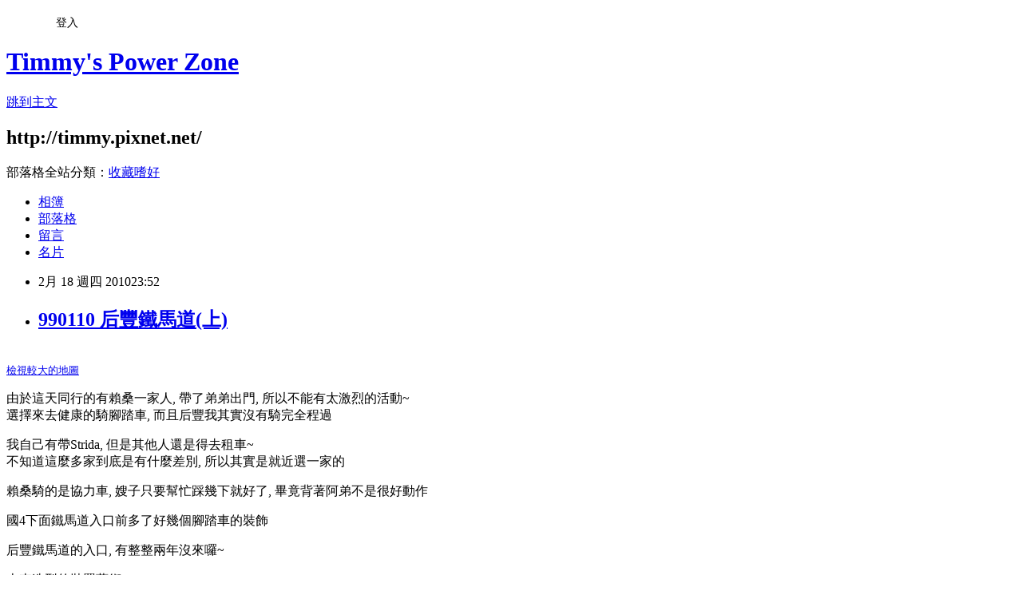

--- FILE ---
content_type: text/html; charset=utf-8
request_url: https://timmy.pixnet.net/blog/posts/25810150
body_size: 33502
content:
<!DOCTYPE html><html lang="zh-TW"><head><meta charSet="utf-8"/><meta name="viewport" content="width=device-width, initial-scale=1"/><link rel="stylesheet" href="https://static.1px.tw/blog-next/_next/static/chunks/b1e52b495cc0137c.css" data-precedence="next"/><link rel="stylesheet" href="/fix.css?v=202601200622" type="text/css" data-precedence="medium"/><link rel="stylesheet" href="https://s3.1px.tw/blog/theme/choc/iframe-popup.css?v=202601200622" type="text/css" data-precedence="medium"/><link rel="stylesheet" href="https://s3.1px.tw/blog/theme/choc/plugins.min.css?v=202601200622" type="text/css" data-precedence="medium"/><link rel="stylesheet" href="https://s3.1px.tw/blog/theme/choc/openid-comment.css?v=202601200622" type="text/css" data-precedence="medium"/><link rel="stylesheet" href="https://s3.1px.tw/blog/theme/choc/style.min.css?v=202601200622" type="text/css" data-precedence="medium"/><link rel="stylesheet" href="https://s3.1px.tw/blog/theme/choc/main.min.css?v=202601200622" type="text/css" data-precedence="medium"/><link rel="stylesheet" href="https://pimg.1px.tw/timmy/assets/timmy.css?v=202601200622" type="text/css" data-precedence="medium"/><link rel="stylesheet" href="https://s3.1px.tw/blog/theme/choc/author-info.css?v=202601200622" type="text/css" data-precedence="medium"/><link rel="stylesheet" href="https://s3.1px.tw/blog/theme/choc/idlePop.min.css?v=202601200622" type="text/css" data-precedence="medium"/><link rel="preload" as="script" fetchPriority="low" href="https://static.1px.tw/blog-next/_next/static/chunks/94688e2baa9fea03.js"/><script src="https://static.1px.tw/blog-next/_next/static/chunks/41eaa5427c45ebcc.js" async=""></script><script src="https://static.1px.tw/blog-next/_next/static/chunks/e2c6231760bc85bd.js" async=""></script><script src="https://static.1px.tw/blog-next/_next/static/chunks/94bde6376cf279be.js" async=""></script><script src="https://static.1px.tw/blog-next/_next/static/chunks/426b9d9d938a9eb4.js" async=""></script><script src="https://static.1px.tw/blog-next/_next/static/chunks/turbopack-5021d21b4b170dda.js" async=""></script><script src="https://static.1px.tw/blog-next/_next/static/chunks/ff1a16fafef87110.js" async=""></script><script src="https://static.1px.tw/blog-next/_next/static/chunks/e308b2b9ce476a3e.js" async=""></script><script src="https://static.1px.tw/blog-next/_next/static/chunks/2bf79572a40338b7.js" async=""></script><script src="https://static.1px.tw/blog-next/_next/static/chunks/d3c6eed28c1dd8e2.js" async=""></script><script src="https://static.1px.tw/blog-next/_next/static/chunks/d4d39cfc2a072218.js" async=""></script><script src="https://static.1px.tw/blog-next/_next/static/chunks/6a5d72c05b9cd4ba.js" async=""></script><script src="https://static.1px.tw/blog-next/_next/static/chunks/8af6103cf1375f47.js" async=""></script><script src="https://static.1px.tw/blog-next/_next/static/chunks/60d08651d643cedc.js" async=""></script><script src="https://static.1px.tw/blog-next/_next/static/chunks/0ae21416dac1fa83.js" async=""></script><script src="https://static.1px.tw/blog-next/_next/static/chunks/6d1100e43ad18157.js" async=""></script><script src="https://static.1px.tw/blog-next/_next/static/chunks/87eeaf7a3b9005e8.js" async=""></script><script src="https://static.1px.tw/blog-next/_next/static/chunks/ed01c75076819ebd.js" async=""></script><script src="https://static.1px.tw/blog-next/_next/static/chunks/a4df8fc19a9a82e6.js" async=""></script><link rel="preload" href="https://pagead2.googlesyndication.com/pagead/js/adsbygoogle.js?client=ca-pub-2975318447282279" as="script" crossorigin=""/><title>990110 后豐鐵馬道(上)</title><meta name="description" content="  檢視較大的地圖 由於這天同行的有賴桑一家人, 帶了弟弟出門, 所以不能有太激烈的活動~選擇來去健康的騎腳踏車, 而且后豐我其實沒有騎完全程過"/><meta name="author" content="Timmy&#x27;s Power Zone"/><meta name="google-adsense-platform-account" content="pub-2647689032095179"/><meta name="google-adsense-account" content="pub-2975318447282279"/><meta name="fb:app_id" content="101730233200171"/><link rel="canonical" href="https://timmy.pixnet.net/blog/posts/25810150"/><meta property="og:title" content="990110 后豐鐵馬道(上)"/><meta property="og:description" content="  檢視較大的地圖 由於這天同行的有賴桑一家人, 帶了弟弟出門, 所以不能有太激烈的活動~選擇來去健康的騎腳踏車, 而且后豐我其實沒有騎完全程過"/><meta property="og:url" content="https://timmy.pixnet.net/blog/posts/25810150"/><meta property="og:image" content="http://i215.photobucket.com/albums/cc94/t58704150_2/Play/2010/10_Jan/990110%20HoFonBike/Cover01.jpg"/><meta property="og:type" content="article"/><meta name="twitter:card" content="summary_large_image"/><meta name="twitter:title" content="990110 后豐鐵馬道(上)"/><meta name="twitter:description" content="  檢視較大的地圖 由於這天同行的有賴桑一家人, 帶了弟弟出門, 所以不能有太激烈的活動~選擇來去健康的騎腳踏車, 而且后豐我其實沒有騎完全程過"/><meta name="twitter:image" content="http://i215.photobucket.com/albums/cc94/t58704150_2/Play/2010/10_Jan/990110%20HoFonBike/Cover01.jpg"/><link rel="icon" href="/favicon.ico?favicon.a62c60e0.ico" sizes="32x32" type="image/x-icon"/><script src="https://static.1px.tw/blog-next/_next/static/chunks/a6dad97d9634a72d.js" noModule=""></script></head><body><!--$--><!--/$--><!--$?--><template id="B:0"></template><!--/$--><script>requestAnimationFrame(function(){$RT=performance.now()});</script><script src="https://static.1px.tw/blog-next/_next/static/chunks/94688e2baa9fea03.js" id="_R_" async=""></script><div hidden id="S:0"><script id="pixnet-vars">
        window.PIXNET = {
          post_id: "25810150",
          name: "timmy",
          user_id: 0,
          blog_id: "80168",
          display_ads: true,
          ad_options: {"chictrip":false}
        };
      </script><script type="text/javascript" src="https://code.jquery.com/jquery-latest.min.js"></script><script id="json-ld-article-script" type="application/ld+json">{"@context":"https:\u002F\u002Fschema.org","@type":"BlogPosting","isAccessibleForFree":true,"mainEntityOfPage":{"@type":"WebPage","@id":"https:\u002F\u002Ftimmy.pixnet.net\u002Fblog\u002Fposts\u002F25810150"},"headline":"990110 后豐鐵馬道(上)","description":"\u003Cimg src=\"http:\u002F\u002Fi215.photobucket.com\u002Falbums\u002Fcc94\u002Ft58704150_2\u002FPlay\u002F2010\u002F10_Jan\u002F990110%20HoFonBike\u002FCover01.jpg\"\u003E\u003Cbr \u002F\u003E \u003C!--more--\u003E \u003Cbr\u003E\u003Ca href=\"http:\u002F\u002Fmaps.google.com\u002Fmaps?f=q&amp;source=embed&amp;hl=zh-TW&amp;geocode=&amp;q=%E5%90%8E%E8%B1%90%E9%90%B5%E9%A6%AC%E9%81%93&amp;sll=24.275487,120.708504&amp;sspn=0.028206,0.038581&amp;ie=UTF8&amp;hq=%E5%90%8E%E8%B1%90%E9%90%B5%E9%A6%AC%E9%81%93&amp;hnear=&amp;cid=13463926528050125612&amp;ll=24.282411,120.73245&amp;spn=0.03286,0.064631&amp;z=14&amp;iwloc=A\" style=\"color:#0000FF;text-align:left\"\u003E檢視較大的地圖\u003C\u002Fa\u003E 由於這天同行的有賴桑一家人, 帶了弟弟出門, 所以不能有太激烈的活動~\u003Cbr\u003E選擇來去健康的騎腳踏車, 而且后豐我其實沒有騎完全程過","articleBody":"\u003Cp\u003E\u003Cimg src=\"http:\u002F\u002Fi215.photobucket.com\u002Falbums\u002Fcc94\u002Ft58704150_2\u002FPlay\u002F2010\u002F10_Jan\u002F990110%20HoFonBike\u002FCover01.jpg\"\u003E\u003C\u002Fp\u003E \u003C!--more--\u003E \u003Cp\u003E\u003Ciframe width=\"754\" height=\"420\" frameborder=\"0\" scrolling=\"no\" marginheight=\"0\" marginwidth=\"0\" src=\"http:\u002F\u002Fmaps.google.com\u002Fmaps?f=q&amp;source=s_q&amp;hl=zh-TW&amp;geocode=&amp;q=%E5%90%8E%E8%B1%90%E9%90%B5%E9%A6%AC%E9%81%93&amp;sll=24.275487,120.708504&amp;sspn=0.028206,0.038581&amp;ie=UTF8&amp;hq=%E5%90%8E%E8%B1%90%E9%90%B5%E9%A6%AC%E9%81%93&amp;hnear=&amp;cid=13463926528050125612&amp;ll=24.282411,120.73245&amp;spn=0.03286,0.064631&amp;z=14&amp;iwloc=A&amp;output=embed\"\u003E\u003C\u002Fiframe\u003E\u003Cbr \u002F\u003E\u003Csmall\u003E\u003Ca href=\"http:\u002F\u002Fmaps.google.com\u002Fmaps?f=q&amp;source=embed&amp;hl=zh-TW&amp;geocode=&amp;q=%E5%90%8E%E8%B1%90%E9%90%B5%E9%A6%AC%E9%81%93&amp;sll=24.275487,120.708504&amp;sspn=0.028206,0.038581&amp;ie=UTF8&amp;hq=%E5%90%8E%E8%B1%90%E9%90%B5%E9%A6%AC%E9%81%93&amp;hnear=&amp;cid=13463926528050125612&amp;ll=24.282411,120.73245&amp;spn=0.03286,0.064631&amp;z=14&amp;iwloc=A\" style=\"color:#0000FF;text-align:left\"\u003E檢視較大的地圖\u003C\u002Fa\u003E\u003C\u002Fsmall\u003E\u003C\u002Fp\u003E  \u003Cp\u003E由於這天同行的有賴桑一家人, 帶了弟弟出門, 所以不能有太激烈的活動~\u003Cbr\u003E選擇來去健康的騎腳踏車, 而且后豐我其實沒有騎完全程過\u003C\u002Fp\u003E \u003Cp\u003E我自己有帶Strida, 但是其他人還是得去租車~\u003Cbr\u003E不知道這麼多家到底是有什麼差別, 所以其實是就近選一家的\u003Cbr\u003E\u003Cimg src=\"http:\u002F\u002Fi215.photobucket.com\u002Falbums\u002Fcc94\u002Ft58704150_2\u002FPlay\u002F2010\u002F10_Jan\u002F990110%20HoFonBike\u002FIMGP8413_resize.jpg\"\u003E\u003C\u002Fp\u003E \u003Cp\u003E賴桑騎的是協力車, 嫂子只要幫忙踩幾下就好了, 畢竟背著阿弟不是很好動作\u003Cbr\u003E\u003Cimg src=\"http:\u002F\u002Fi215.photobucket.com\u002Falbums\u002Fcc94\u002Ft58704150_2\u002FPlay\u002F2010\u002F10_Jan\u002F990110%20HoFonBike\u002FIMGP8415_resize.jpg\"\u003E\u003C\u002Fp\u003E \u003Cp\u003E國4下面鐵馬道入口前多了好幾個腳踏車的裝飾\u003Cbr\u003E\u003Cimg src=\"http:\u002F\u002Fi215.photobucket.com\u002Falbums\u002Fcc94\u002Ft58704150_2\u002FPlay\u002F2010\u002F10_Jan\u002F990110%20HoFonBike\u002FIMGP8418_resize.jpg\"\u003E\u003C\u002Fp\u003E \u003Cp\u003E后豐鐵馬道的入口, 有整整兩年沒來囉~\u003Cbr\u003E\u003Cimg src=\"http:\u002F\u002Fi215.photobucket.com\u002Falbums\u002Fcc94\u002Ft58704150_2\u002FPlay\u002F2010\u002F10_Jan\u002F990110%20HoFonBike\u002FIMGP8420_resize.jpg\"\u003E\u003C\u002Fp\u003E \u003Cp\u003E火車造型的裝置藝術\u003Cbr\u003E\u003Cimg src=\"http:\u002F\u002Fi215.photobucket.com\u002Falbums\u002Fcc94\u002Ft58704150_2\u002FPlay\u002F2010\u002F10_Jan\u002F990110%20HoFonBike\u002FIMGP8422_resize.jpg\"\u003E\u003C\u002Fp\u003E \u003Cp\u003E從這裡開始就開始是東豐綠色走廊與后豐鐵馬道的分支點\u003Cbr\u003E\u003Cimg src=\"http:\u002F\u002Fi215.photobucket.com\u002Falbums\u002Fcc94\u002Ft58704150_2\u002FPlay\u002F2010\u002F10_Jan\u002F990110%20HoFonBike\u002FIMGP8426_resize.jpg\"\u003E\u003C\u002Fp\u003E \u003Cp\u003E\u003Cimg src=\"http:\u002F\u002Fi215.photobucket.com\u002Falbums\u002Fcc94\u002Ft58704150_2\u002FPlay\u002F2010\u002F10_Jan\u002F990110%20HoFonBike\u002FIMGP8429_resize.jpg\"\u003E\u003C\u002Fp\u003E \u003Cp\u003E往右是東勢, 往左是后里, 這次要走的是后里\u003Cbr\u003E\u003Cimg src=\"http:\u002F\u002Fi215.photobucket.com\u002Falbums\u002Fcc94\u002Ft58704150_2\u002FPlay\u002F2010\u002F10_Jan\u002F990110%20HoFonBike\u002FIMGP8432_resize.jpg\"\u003E\u003C\u002Fp\u003E \u003Cp\u003E斗大的后豐鐵馬道字樣\u003Cbr\u003E\u003Cimg style=\"display: block; float: none; margin-left: auto; margin-right: auto\" src=\"http:\u002F\u002Fi215.photobucket.com\u002Falbums\u002Fcc94\u002Ft58704150_2\u002FPlay\u002F2010\u002F10_Jan\u002F990110%20HoFonBike\u002FIMGP8436_resize.jpg\"\u003E\u003C\u002Fp\u003E \u003Cp\u003E\u003Cimg src=\"http:\u002F\u002Fi215.photobucket.com\u002Falbums\u002Fcc94\u002Ft58704150_2\u002FPlay\u002F2010\u002F10_Jan\u002F990110%20HoFonBike\u002FIMGP8437_resize.jpg\"\u003E\u003C\u002Fp\u003E \u003Cp\u003E過了這個小拱門, 路開始分做兩半了, 左邊的是往后豐鐵馬道\u003Cbr\u003E\u003Cimg src=\"http:\u002F\u002Fi215.photobucket.com\u002Falbums\u002Fcc94\u002Ft58704150_2\u002FPlay\u002F2010\u002F10_Jan\u002F990110%20HoFonBike\u002FIMGP8438_resize.jpg\"\u003E\u003C\u002Fp\u003E \u003Cp\u003E賴大嫂很融入地方風情的買了個風車, 雖然我覺得賴弟弟還太小沒辦法理解風車是什麼東西@@\u003Cbr\u003E\u003Cimg src=\"http:\u002F\u002Fi215.photobucket.com\u002Falbums\u002Fcc94\u002Ft58704150_2\u002FPlay\u002F2010\u002F10_Jan\u002F990110%20HoFonBike\u002FIMGP8441_resize.jpg\"\u003E\u003C\u002Fp\u003E \u003Cp\u003E開在一旁不知名的花朵, 挺漂亮的\u003Cbr\u003E\u003Cimg src=\"http:\u002F\u002Fi215.photobucket.com\u002Falbums\u002Fcc94\u002Ft58704150_2\u002FPlay\u002F2010\u002F10_Jan\u002F990110%20HoFonBike\u002FIMGP8445_resize.jpg\"\u003E\u003C\u002Fp\u003E \u003Cp\u003E\u003Cimg src=\"http:\u002F\u002Fi215.photobucket.com\u002Falbums\u002Fcc94\u002Ft58704150_2\u002FPlay\u002F2010\u002F10_Jan\u002F990110%20HoFonBike\u002FIMGP8450_resize.jpg\"\u003E\u003C\u002Fp\u003E \u003Cp\u003E前半段的后豐鐵馬道, 道路有點狹窄\u003Cbr\u003E\u003Cimg src=\"http:\u002F\u002Fi215.photobucket.com\u002Falbums\u002Fcc94\u002Ft58704150_2\u002FPlay\u002F2010\u002F10_Jan\u002F990110%20HoFonBike\u002FIMGP8452_resize.jpg\"\u003E\u003C\u002Fp\u003E \u003Cp\u003E\u003Cimg src=\"http:\u002F\u002Fi215.photobucket.com\u002Falbums\u002Fcc94\u002Ft58704150_2\u002FPlay\u002F2010\u002F10_Jan\u002F990110%20HoFonBike\u002FIMGP8455_resize.jpg\"\u003E\u003C\u002Fp\u003E \u003Cp\u003E但是到中半段發現路面重新鋪設, 只能走下方的替代道路~\u003Cbr\u003E\u003Cimg src=\"http:\u002F\u002Fi215.photobucket.com\u002Falbums\u002Fcc94\u002Ft58704150_2\u002FPlay\u002F2010\u002F10_Jan\u002F990110%20HoFonBike\u002FIMGP8456_resize.jpg\"\u003E\u003C\u002Fp\u003E \u003Cp\u003E下面的替代道路其實是一般馬路, 所以還是會遇到有與汽車爭道的現象, 幸好只是暫時的\u003Cbr\u003E\u003Cimg src=\"http:\u002F\u002Fi215.photobucket.com\u002Falbums\u002Fcc94\u002Ft58704150_2\u002FPlay\u002F2010\u002F10_Jan\u002F990110%20HoFonBike\u002FIMGP8462_resize.jpg\"\u003E\u003C\u002Fp\u003E \u003Cp\u003E來到舊鐵橋囉\u003Cbr\u003E\u003Cimg src=\"http:\u002F\u002Fi215.photobucket.com\u002Falbums\u002Fcc94\u002Ft58704150_2\u002FPlay\u002F2010\u002F10_Jan\u002F990110%20HoFonBike\u002FIMGP8469_resize.jpg\"\u003E\u003C\u002Fp\u003E \u003Cp\u003E一如往常的一樣是人潮眾多\u003Cbr\u003E\u003Cimg src=\"http:\u002F\u002Fi215.photobucket.com\u002Falbums\u002Fcc94\u002Ft58704150_2\u002FPlay\u002F2010\u002F10_Jan\u002F990110%20HoFonBike\u002FIMGP8473_resize.jpg\"\u003E\u003C\u002Fp\u003E \u003Cp\u003E\u003Cimg style=\"display: block; float: none; margin-left: auto; margin-right: auto\" src=\"http:\u002F\u002Fi215.photobucket.com\u002Falbums\u002Fcc94\u002Ft58704150_2\u002FPlay\u002F2010\u002F10_Jan\u002F990110%20HoFonBike\u002FIMGP8478_resize.jpg\"\u003E\u003C\u002Fp\u003E \u003Cp\u003E一路上就看到的單輪車父子倆~蠻厲害的\u003Cbr\u003E\u003Cimg src=\"http:\u002F\u002Fi215.photobucket.com\u002Falbums\u002Fcc94\u002Ft58704150_2\u002FPlay\u002F2010\u002F10_Jan\u002F990110%20HoFonBike\u002FIMGP8481_resize.jpg\"\u003E\u003C\u002Fp\u003E \u003Cp\u003E\u003Cimg src=\"http:\u002F\u002Fi215.photobucket.com\u002Falbums\u002Fcc94\u002Ft58704150_2\u002FPlay\u002F2010\u002F10_Jan\u002F990110%20HoFonBike\u002FIMGP8482_resize.jpg\"\u003E\u003C\u002Fp\u003E \u003Cp\u003E天氣好的因素, 整個鐵橋上擠滿了騎腳踏車的人群\u003Cbr\u003E\u003Cimg src=\"http:\u002F\u002Fi215.photobucket.com\u002Falbums\u002Fcc94\u002Ft58704150_2\u002FPlay\u002F2010\u002F10_Jan\u002F990110%20HoFonBike\u002FIMGP8487_resize.jpg\"\u003E\u003C\u002Fp\u003E \u003Cp\u003E左邊是與鐵橋平行的新后豐大橋\u003Cbr\u003E\u003Cimg src=\"http:\u002F\u002Fi215.photobucket.com\u002Falbums\u002Fcc94\u002Ft58704150_2\u002FPlay\u002F2010\u002F10_Jan\u002F990110%20HoFonBike\u002FIMGP8496_resize.jpg\"\u003E\u003C\u002Fp\u003E \u003Cp\u003E看來鐵橋有重新整理過, 與兩年前造訪時差異不大, 還有更新的感覺\u003Cbr\u003E\u003Cimg src=\"http:\u002F\u002Fi215.photobucket.com\u002Falbums\u002Fcc94\u002Ft58704150_2\u002FPlay\u002F2010\u002F10_Jan\u002F990110%20HoFonBike\u002FIMGP8499_resize.jpg\"\u003E\u003C\u002Fp\u003E \u003Cp\u003E\u003Cimg src=\"http:\u002F\u002Fi215.photobucket.com\u002Falbums\u002Fcc94\u002Ft58704150_2\u002FPlay\u002F2010\u002F10_Jan\u002F990110%20HoFonBike\u002FIMGP8503_resize.jpg\"\u003E\u003C\u002Fp\u003E \u003Cp\u003E跨過大甲溪, 鐵橋的盡頭是漫長的九號隧道\u003Cbr\u003E\u003Cimg src=\"http:\u002F\u002Fi215.photobucket.com\u002Falbums\u002Fcc94\u002Ft58704150_2\u002FPlay\u002F2010\u002F10_Jan\u002F990110%20HoFonBike\u002FIMGP8506_resize.jpg\"\u003E\u003C\u002Fp\u003E \u003Cp\u003E從隧道開始我都沒有來過了, 今天第一次來才發現隧道是如此漫長\u003Cbr\u003E\u003Cimg src=\"http:\u002F\u002Fi215.photobucket.com\u002Falbums\u002Fcc94\u002Ft58704150_2\u002FPlay\u002F2010\u002F10_Jan\u002F990110%20HoFonBike\u002FIMGP8514_resize.jpg\"\u003E\u003C\u002Fp\u003E \u003Cp\u003E終於到出口啦~\u003Cbr\u003E\u003Cimg src=\"http:\u002F\u002Fi215.photobucket.com\u002Falbums\u002Fcc94\u002Ft58704150_2\u002FPlay\u002F2010\u002F10_Jan\u002F990110%20HoFonBike\u002FIMGP8520_resize.jpg\"\u003E\u003C\u002Fp\u003E \u003Cp\u003E隧道出口一覽\u003Cbr\u003E\u003Cimg style=\"display: block; float: none; margin-left: auto; margin-right: auto\" src=\"http:\u002F\u002Fi215.photobucket.com\u002Falbums\u002Fcc94\u002Ft58704150_2\u002FPlay\u002F2010\u002F10_Jan\u002F990110%20HoFonBike\u002FIMGP8525_resize.jpg\"\u003E\u003C\u002Fp\u003E \u003Cp\u003E我們在隧道前拍照留念~順便幫我的Strida拍張照, 難得可以自己帶腳踏車來騎哩\u003Cbr\u003E\u003Cimg src=\"http:\u002F\u002Fi215.photobucket.com\u002Falbums\u002Fcc94\u002Ft58704150_2\u002FPlay\u002F2010\u002F10_Jan\u002F990110%20HoFonBike\u002FIMGP8543_resize.jpg\"\u003E\u003C\u002Fp\u003E \u003Cp\u003E過了隧道之後路面開始變得寬敞\u003Cbr\u003E\u003Cimg src=\"http:\u002F\u002Fi215.photobucket.com\u002Falbums\u002Fcc94\u002Ft58704150_2\u002FPlay\u002F2010\u002F10_Jan\u002F990110%20HoFonBike\u002FIMGP8544_resize.jpg\"\u003E\u003C\u002Fp\u003E \u003Cp\u003E出隧道後緊接著是一個轉彎, 鐵道只有延伸到這一段, 後半段就是新的鐵路了\u003Cbr\u003E這裡有許多店家作生意, 不停的招攬遊客\u003Cbr\u003E\u003Cimg src=\"http:\u002F\u002Fi215.photobucket.com\u002Falbums\u002Fcc94\u002Ft58704150_2\u002FPlay\u002F2010\u002F10_Jan\u002F990110%20HoFonBike\u002FIMGP8546_resize.jpg\"\u003E\u003C\u002Fp\u003E \u003Cp\u003E賴弟弟的吃奶時間又到了~四個小時要餵一次奶, 帶小孩真不輕鬆\u003Cbr\u003E\u003Cimg src=\"http:\u002F\u002Fi215.photobucket.com\u002Falbums\u002Fcc94\u002Ft58704150_2\u002FPlay\u002F2010\u002F10_Jan\u002F990110%20HoFonBike\u002FIMGP8547_resize.jpg\"\u003E\u003C\u002Fp\u003E \u003Cp\u003E等待的同時四處拍照\u003Cbr\u003E\u003Cimg src=\"http:\u002F\u002Fi215.photobucket.com\u002Falbums\u002Fcc94\u002Ft58704150_2\u002FPlay\u002F2010\u002F10_Jan\u002F990110%20HoFonBike\u002FIMGP8555_resize.jpg\"\u003E\u003C\u002Fp\u003E \u003Cp\u003E一旁廣場的大樹\u003Cbr\u003E\u003Cimg src=\"http:\u002F\u002Fi215.photobucket.com\u002Falbums\u002Fcc94\u002Ft58704150_2\u002FPlay\u002F2010\u002F10_Jan\u002F990110%20HoFonBike\u002FIMGP8561_resize.jpg\"\u003E\u003C\u002Fp\u003E \u003Cp\u003E\u003Cimg src=\"http:\u002F\u002Fi215.photobucket.com\u002Falbums\u002Fcc94\u002Ft58704150_2\u002FPlay\u002F2010\u002F10_Jan\u002F990110%20HoFonBike\u002FIMGP8568_resize.jpg\"\u003E\u003C\u002Fp\u003E \u003Cp\u003E\u003Cimg src=\"http:\u002F\u002Fi215.photobucket.com\u002Falbums\u002Fcc94\u002Ft58704150_2\u002FPlay\u002F2010\u002F10_Jan\u002F990110%20HoFonBike\u002FIMGP8573_resize.jpg\"\u003E\u003C\u002Fp\u003E \u003Cp\u003E大樹旁有日式風格的小房子, 因為是在斜坡上, 所以不必刻意取景拍出來都有延伸的立體感\u003Cbr\u003E因為房子不是蓋在平面上, 所以本身看起來就斜斜的\u003Cbr\u003E\u003Cimg src=\"http:\u002F\u002Fi215.photobucket.com\u002Falbums\u002Fcc94\u002Ft58704150_2\u002FPlay\u002F2010\u002F10_Jan\u002F990110%20HoFonBike\u002FIMGP8574_resize.jpg\"\u003E\u003C\u002Fp\u003E \u003Cp\u003E\u003Cimg style=\"display: block; float: none; margin-left: auto; margin-right: auto\" src=\"http:\u002F\u002Fi215.photobucket.com\u002Falbums\u002Fcc94\u002Ft58704150_2\u002FPlay\u002F2010\u002F10_Jan\u002F990110%20HoFonBike\u002FIMGP8580_resize.jpg\"\u003E\u003C\u002Fp\u003E \u003Cp\u003E接著要再繼續往下騎囉...Continue\u003C\u002Fp\u003E","image":["http:\u002F\u002Fi215.photobucket.com\u002Falbums\u002Fcc94\u002Ft58704150_2\u002FPlay\u002F2010\u002F10_Jan\u002F990110%20HoFonBike\u002FCover01.jpg"],"author":{"@type":"Person","name":"Timmy's Power Zone","url":"https:\u002F\u002Fwww.pixnet.net\u002Fpcard\u002Ftimmy"},"publisher":{"@type":"Organization","name":"Timmy's Power Zone","logo":{"@type":"ImageObject","url":"https:\u002F\u002Fs3.1px.tw\u002Fblog\u002Fcommon\u002Favatar\u002Fblog_cover_light.jpg"}},"datePublished":"2010-02-18T15:52:00.000Z","dateModified":"","keywords":[],"articleSection":"玩樂"}</script><template id="P:1"></template><template id="P:2"></template><template id="P:3"></template><section aria-label="Notifications alt+T" tabindex="-1" aria-live="polite" aria-relevant="additions text" aria-atomic="false"></section></div><script>(self.__next_f=self.__next_f||[]).push([0])</script><script>self.__next_f.push([1,"1:\"$Sreact.fragment\"\n3:I[39756,[\"https://static.1px.tw/blog-next/_next/static/chunks/ff1a16fafef87110.js\",\"https://static.1px.tw/blog-next/_next/static/chunks/e308b2b9ce476a3e.js\"],\"default\"]\n4:I[53536,[\"https://static.1px.tw/blog-next/_next/static/chunks/ff1a16fafef87110.js\",\"https://static.1px.tw/blog-next/_next/static/chunks/e308b2b9ce476a3e.js\"],\"default\"]\n6:I[97367,[\"https://static.1px.tw/blog-next/_next/static/chunks/ff1a16fafef87110.js\",\"https://static.1px.tw/blog-next/_next/static/chunks/e308b2b9ce476a3e.js\"],\"OutletBoundary\"]\n8:I[97367,[\"https://static.1px.tw/blog-next/_next/static/chunks/ff1a16fafef87110.js\",\"https://static.1px.tw/blog-next/_next/static/chunks/e308b2b9ce476a3e.js\"],\"ViewportBoundary\"]\na:I[97367,[\"https://static.1px.tw/blog-next/_next/static/chunks/ff1a16fafef87110.js\",\"https://static.1px.tw/blog-next/_next/static/chunks/e308b2b9ce476a3e.js\"],\"MetadataBoundary\"]\nc:I[63491,[\"https://static.1px.tw/blog-next/_next/static/chunks/2bf79572a40338b7.js\",\"https://static.1px.tw/blog-next/_next/static/chunks/d3c6eed28c1dd8e2.js\"],\"default\"]\n:HL[\"https://static.1px.tw/blog-next/_next/static/chunks/b1e52b495cc0137c.css\",\"style\"]\n"])</script><script>self.__next_f.push([1,"0:{\"P\":null,\"b\":\"jLMCWaFgMfR_swzrVDvgI\",\"c\":[\"\",\"blog\",\"posts\",\"25810150\"],\"q\":\"\",\"i\":false,\"f\":[[[\"\",{\"children\":[\"blog\",{\"children\":[\"posts\",{\"children\":[[\"id\",\"25810150\",\"d\"],{\"children\":[\"__PAGE__\",{}]}]}]}]},\"$undefined\",\"$undefined\",true],[[\"$\",\"$1\",\"c\",{\"children\":[[[\"$\",\"script\",\"script-0\",{\"src\":\"https://static.1px.tw/blog-next/_next/static/chunks/d4d39cfc2a072218.js\",\"async\":true,\"nonce\":\"$undefined\"}],[\"$\",\"script\",\"script-1\",{\"src\":\"https://static.1px.tw/blog-next/_next/static/chunks/6a5d72c05b9cd4ba.js\",\"async\":true,\"nonce\":\"$undefined\"}],[\"$\",\"script\",\"script-2\",{\"src\":\"https://static.1px.tw/blog-next/_next/static/chunks/8af6103cf1375f47.js\",\"async\":true,\"nonce\":\"$undefined\"}]],\"$L2\"]}],{\"children\":[[\"$\",\"$1\",\"c\",{\"children\":[null,[\"$\",\"$L3\",null,{\"parallelRouterKey\":\"children\",\"error\":\"$undefined\",\"errorStyles\":\"$undefined\",\"errorScripts\":\"$undefined\",\"template\":[\"$\",\"$L4\",null,{}],\"templateStyles\":\"$undefined\",\"templateScripts\":\"$undefined\",\"notFound\":\"$undefined\",\"forbidden\":\"$undefined\",\"unauthorized\":\"$undefined\"}]]}],{\"children\":[[\"$\",\"$1\",\"c\",{\"children\":[null,[\"$\",\"$L3\",null,{\"parallelRouterKey\":\"children\",\"error\":\"$undefined\",\"errorStyles\":\"$undefined\",\"errorScripts\":\"$undefined\",\"template\":[\"$\",\"$L4\",null,{}],\"templateStyles\":\"$undefined\",\"templateScripts\":\"$undefined\",\"notFound\":\"$undefined\",\"forbidden\":\"$undefined\",\"unauthorized\":\"$undefined\"}]]}],{\"children\":[[\"$\",\"$1\",\"c\",{\"children\":[null,[\"$\",\"$L3\",null,{\"parallelRouterKey\":\"children\",\"error\":\"$undefined\",\"errorStyles\":\"$undefined\",\"errorScripts\":\"$undefined\",\"template\":[\"$\",\"$L4\",null,{}],\"templateStyles\":\"$undefined\",\"templateScripts\":\"$undefined\",\"notFound\":\"$undefined\",\"forbidden\":\"$undefined\",\"unauthorized\":\"$undefined\"}]]}],{\"children\":[[\"$\",\"$1\",\"c\",{\"children\":[\"$L5\",[[\"$\",\"link\",\"0\",{\"rel\":\"stylesheet\",\"href\":\"https://static.1px.tw/blog-next/_next/static/chunks/b1e52b495cc0137c.css\",\"precedence\":\"next\",\"crossOrigin\":\"$undefined\",\"nonce\":\"$undefined\"}],[\"$\",\"script\",\"script-0\",{\"src\":\"https://static.1px.tw/blog-next/_next/static/chunks/0ae21416dac1fa83.js\",\"async\":true,\"nonce\":\"$undefined\"}],[\"$\",\"script\",\"script-1\",{\"src\":\"https://static.1px.tw/blog-next/_next/static/chunks/6d1100e43ad18157.js\",\"async\":true,\"nonce\":\"$undefined\"}],[\"$\",\"script\",\"script-2\",{\"src\":\"https://static.1px.tw/blog-next/_next/static/chunks/87eeaf7a3b9005e8.js\",\"async\":true,\"nonce\":\"$undefined\"}],[\"$\",\"script\",\"script-3\",{\"src\":\"https://static.1px.tw/blog-next/_next/static/chunks/ed01c75076819ebd.js\",\"async\":true,\"nonce\":\"$undefined\"}],[\"$\",\"script\",\"script-4\",{\"src\":\"https://static.1px.tw/blog-next/_next/static/chunks/a4df8fc19a9a82e6.js\",\"async\":true,\"nonce\":\"$undefined\"}]],[\"$\",\"$L6\",null,{\"children\":\"$@7\"}]]}],{},null,false,false]},null,false,false]},null,false,false]},null,false,false]},null,false,false],[\"$\",\"$1\",\"h\",{\"children\":[null,[\"$\",\"$L8\",null,{\"children\":\"$@9\"}],[\"$\",\"$La\",null,{\"children\":\"$@b\"}],null]}],false]],\"m\":\"$undefined\",\"G\":[\"$c\",[]],\"S\":false}\n"])</script><script>self.__next_f.push([1,"9:[[\"$\",\"meta\",\"0\",{\"charSet\":\"utf-8\"}],[\"$\",\"meta\",\"1\",{\"name\":\"viewport\",\"content\":\"width=device-width, initial-scale=1\"}]]\n"])</script><script>self.__next_f.push([1,"d:I[79520,[\"https://static.1px.tw/blog-next/_next/static/chunks/d4d39cfc2a072218.js\",\"https://static.1px.tw/blog-next/_next/static/chunks/6a5d72c05b9cd4ba.js\",\"https://static.1px.tw/blog-next/_next/static/chunks/8af6103cf1375f47.js\"],\"\"]\n10:I[2352,[\"https://static.1px.tw/blog-next/_next/static/chunks/d4d39cfc2a072218.js\",\"https://static.1px.tw/blog-next/_next/static/chunks/6a5d72c05b9cd4ba.js\",\"https://static.1px.tw/blog-next/_next/static/chunks/8af6103cf1375f47.js\"],\"AdultWarningModal\"]\n11:I[69182,[\"https://static.1px.tw/blog-next/_next/static/chunks/d4d39cfc2a072218.js\",\"https://static.1px.tw/blog-next/_next/static/chunks/6a5d72c05b9cd4ba.js\",\"https://static.1px.tw/blog-next/_next/static/chunks/8af6103cf1375f47.js\"],\"HydrationComplete\"]\n12:I[12985,[\"https://static.1px.tw/blog-next/_next/static/chunks/d4d39cfc2a072218.js\",\"https://static.1px.tw/blog-next/_next/static/chunks/6a5d72c05b9cd4ba.js\",\"https://static.1px.tw/blog-next/_next/static/chunks/8af6103cf1375f47.js\"],\"NuqsAdapter\"]\n13:I[82782,[\"https://static.1px.tw/blog-next/_next/static/chunks/d4d39cfc2a072218.js\",\"https://static.1px.tw/blog-next/_next/static/chunks/6a5d72c05b9cd4ba.js\",\"https://static.1px.tw/blog-next/_next/static/chunks/8af6103cf1375f47.js\"],\"RefineContext\"]\n14:I[29306,[\"https://static.1px.tw/blog-next/_next/static/chunks/d4d39cfc2a072218.js\",\"https://static.1px.tw/blog-next/_next/static/chunks/6a5d72c05b9cd4ba.js\",\"https://static.1px.tw/blog-next/_next/static/chunks/8af6103cf1375f47.js\",\"https://static.1px.tw/blog-next/_next/static/chunks/60d08651d643cedc.js\",\"https://static.1px.tw/blog-next/_next/static/chunks/d3c6eed28c1dd8e2.js\"],\"default\"]\n2:[\"$\",\"html\",null,{\"lang\":\"zh-TW\",\"children\":[[\"$\",\"$Ld\",null,{\"id\":\"google-tag-manager\",\"strategy\":\"afterInteractive\",\"children\":\"\\n(function(w,d,s,l,i){w[l]=w[l]||[];w[l].push({'gtm.start':\\nnew Date().getTime(),event:'gtm.js'});var f=d.getElementsByTagName(s)[0],\\nj=d.createElement(s),dl=l!='dataLayer'?'\u0026l='+l:'';j.async=true;j.src=\\n'https://www.googletagmanager.com/gtm.js?id='+i+dl;f.parentNode.insertBefore(j,f);\\n})(window,document,'script','dataLayer','GTM-TRLQMPKX');\\n  \"}],\"$Le\",\"$Lf\",[\"$\",\"body\",null,{\"children\":[[\"$\",\"$L10\",null,{\"display\":false}],[\"$\",\"$L11\",null,{}],[\"$\",\"$L12\",null,{\"children\":[\"$\",\"$L13\",null,{\"children\":[\"$\",\"$L3\",null,{\"parallelRouterKey\":\"children\",\"error\":\"$undefined\",\"errorStyles\":\"$undefined\",\"errorScripts\":\"$undefined\",\"template\":[\"$\",\"$L4\",null,{}],\"templateStyles\":\"$undefined\",\"templateScripts\":\"$undefined\",\"notFound\":[[\"$\",\"$L14\",null,{}],[]],\"forbidden\":\"$undefined\",\"unauthorized\":\"$undefined\"}]}]}]]}]]}]\n"])</script><script>self.__next_f.push([1,"e:null\nf:[\"$\",\"$Ld\",null,{\"async\":true,\"src\":\"https://pagead2.googlesyndication.com/pagead/js/adsbygoogle.js?client=ca-pub-2975318447282279\",\"crossOrigin\":\"anonymous\",\"strategy\":\"afterInteractive\"}]\n"])</script><script>self.__next_f.push([1,"16:I[27201,[\"https://static.1px.tw/blog-next/_next/static/chunks/ff1a16fafef87110.js\",\"https://static.1px.tw/blog-next/_next/static/chunks/e308b2b9ce476a3e.js\"],\"IconMark\"]\n5:[[\"$\",\"script\",null,{\"id\":\"pixnet-vars\",\"children\":\"\\n        window.PIXNET = {\\n          post_id: \\\"25810150\\\",\\n          name: \\\"timmy\\\",\\n          user_id: 0,\\n          blog_id: \\\"80168\\\",\\n          display_ads: true,\\n          ad_options: {\\\"chictrip\\\":false}\\n        };\\n      \"}],\"$L15\"]\n"])</script><script>self.__next_f.push([1,"b:[[\"$\",\"title\",\"0\",{\"children\":\"990110 后豐鐵馬道(上)\"}],[\"$\",\"meta\",\"1\",{\"name\":\"description\",\"content\":\"  檢視較大的地圖 由於這天同行的有賴桑一家人, 帶了弟弟出門, 所以不能有太激烈的活動~選擇來去健康的騎腳踏車, 而且后豐我其實沒有騎完全程過\"}],[\"$\",\"meta\",\"2\",{\"name\":\"author\",\"content\":\"Timmy's Power Zone\"}],[\"$\",\"meta\",\"3\",{\"name\":\"google-adsense-platform-account\",\"content\":\"pub-2647689032095179\"}],[\"$\",\"meta\",\"4\",{\"name\":\"google-adsense-account\",\"content\":\"pub-2975318447282279\"}],[\"$\",\"meta\",\"5\",{\"name\":\"fb:app_id\",\"content\":\"101730233200171\"}],[\"$\",\"link\",\"6\",{\"rel\":\"canonical\",\"href\":\"https://timmy.pixnet.net/blog/posts/25810150\"}],[\"$\",\"meta\",\"7\",{\"property\":\"og:title\",\"content\":\"990110 后豐鐵馬道(上)\"}],[\"$\",\"meta\",\"8\",{\"property\":\"og:description\",\"content\":\"  檢視較大的地圖 由於這天同行的有賴桑一家人, 帶了弟弟出門, 所以不能有太激烈的活動~選擇來去健康的騎腳踏車, 而且后豐我其實沒有騎完全程過\"}],[\"$\",\"meta\",\"9\",{\"property\":\"og:url\",\"content\":\"https://timmy.pixnet.net/blog/posts/25810150\"}],[\"$\",\"meta\",\"10\",{\"property\":\"og:image\",\"content\":\"http://i215.photobucket.com/albums/cc94/t58704150_2/Play/2010/10_Jan/990110%20HoFonBike/Cover01.jpg\"}],[\"$\",\"meta\",\"11\",{\"property\":\"og:type\",\"content\":\"article\"}],[\"$\",\"meta\",\"12\",{\"name\":\"twitter:card\",\"content\":\"summary_large_image\"}],[\"$\",\"meta\",\"13\",{\"name\":\"twitter:title\",\"content\":\"990110 后豐鐵馬道(上)\"}],[\"$\",\"meta\",\"14\",{\"name\":\"twitter:description\",\"content\":\"  檢視較大的地圖 由於這天同行的有賴桑一家人, 帶了弟弟出門, 所以不能有太激烈的活動~選擇來去健康的騎腳踏車, 而且后豐我其實沒有騎完全程過\"}],[\"$\",\"meta\",\"15\",{\"name\":\"twitter:image\",\"content\":\"http://i215.photobucket.com/albums/cc94/t58704150_2/Play/2010/10_Jan/990110%20HoFonBike/Cover01.jpg\"}],[\"$\",\"link\",\"16\",{\"rel\":\"icon\",\"href\":\"/favicon.ico?favicon.a62c60e0.ico\",\"sizes\":\"32x32\",\"type\":\"image/x-icon\"}],[\"$\",\"$L16\",\"17\",{}]]\n"])</script><script>self.__next_f.push([1,"7:null\n"])</script><script>self.__next_f.push([1,":HL[\"/fix.css?v=202601200622\",\"style\",{\"type\":\"text/css\"}]\n:HL[\"https://s3.1px.tw/blog/theme/choc/iframe-popup.css?v=202601200622\",\"style\",{\"type\":\"text/css\"}]\n:HL[\"https://s3.1px.tw/blog/theme/choc/plugins.min.css?v=202601200622\",\"style\",{\"type\":\"text/css\"}]\n:HL[\"https://s3.1px.tw/blog/theme/choc/openid-comment.css?v=202601200622\",\"style\",{\"type\":\"text/css\"}]\n:HL[\"https://s3.1px.tw/blog/theme/choc/style.min.css?v=202601200622\",\"style\",{\"type\":\"text/css\"}]\n:HL[\"https://s3.1px.tw/blog/theme/choc/main.min.css?v=202601200622\",\"style\",{\"type\":\"text/css\"}]\n:HL[\"https://pimg.1px.tw/timmy/assets/timmy.css?v=202601200622\",\"style\",{\"type\":\"text/css\"}]\n:HL[\"https://s3.1px.tw/blog/theme/choc/author-info.css?v=202601200622\",\"style\",{\"type\":\"text/css\"}]\n:HL[\"https://s3.1px.tw/blog/theme/choc/idlePop.min.css?v=202601200622\",\"style\",{\"type\":\"text/css\"}]\n17:T3ad6,"])</script><script>self.__next_f.push([1,"{\"@context\":\"https:\\u002F\\u002Fschema.org\",\"@type\":\"BlogPosting\",\"isAccessibleForFree\":true,\"mainEntityOfPage\":{\"@type\":\"WebPage\",\"@id\":\"https:\\u002F\\u002Ftimmy.pixnet.net\\u002Fblog\\u002Fposts\\u002F25810150\"},\"headline\":\"990110 后豐鐵馬道(上)\",\"description\":\"\\u003Cimg src=\\\"http:\\u002F\\u002Fi215.photobucket.com\\u002Falbums\\u002Fcc94\\u002Ft58704150_2\\u002FPlay\\u002F2010\\u002F10_Jan\\u002F990110%20HoFonBike\\u002FCover01.jpg\\\"\\u003E\\u003Cbr \\u002F\\u003E \\u003C!--more--\\u003E \\u003Cbr\\u003E\\u003Ca href=\\\"http:\\u002F\\u002Fmaps.google.com\\u002Fmaps?f=q\u0026amp;source=embed\u0026amp;hl=zh-TW\u0026amp;geocode=\u0026amp;q=%E5%90%8E%E8%B1%90%E9%90%B5%E9%A6%AC%E9%81%93\u0026amp;sll=24.275487,120.708504\u0026amp;sspn=0.028206,0.038581\u0026amp;ie=UTF8\u0026amp;hq=%E5%90%8E%E8%B1%90%E9%90%B5%E9%A6%AC%E9%81%93\u0026amp;hnear=\u0026amp;cid=13463926528050125612\u0026amp;ll=24.282411,120.73245\u0026amp;spn=0.03286,0.064631\u0026amp;z=14\u0026amp;iwloc=A\\\" style=\\\"color:#0000FF;text-align:left\\\"\\u003E檢視較大的地圖\\u003C\\u002Fa\\u003E 由於這天同行的有賴桑一家人, 帶了弟弟出門, 所以不能有太激烈的活動~\\u003Cbr\\u003E選擇來去健康的騎腳踏車, 而且后豐我其實沒有騎完全程過\",\"articleBody\":\"\\u003Cp\\u003E\\u003Cimg src=\\\"http:\\u002F\\u002Fi215.photobucket.com\\u002Falbums\\u002Fcc94\\u002Ft58704150_2\\u002FPlay\\u002F2010\\u002F10_Jan\\u002F990110%20HoFonBike\\u002FCover01.jpg\\\"\\u003E\\u003C\\u002Fp\\u003E \\u003C!--more--\\u003E \\u003Cp\\u003E\\u003Ciframe width=\\\"754\\\" height=\\\"420\\\" frameborder=\\\"0\\\" scrolling=\\\"no\\\" marginheight=\\\"0\\\" marginwidth=\\\"0\\\" src=\\\"http:\\u002F\\u002Fmaps.google.com\\u002Fmaps?f=q\u0026amp;source=s_q\u0026amp;hl=zh-TW\u0026amp;geocode=\u0026amp;q=%E5%90%8E%E8%B1%90%E9%90%B5%E9%A6%AC%E9%81%93\u0026amp;sll=24.275487,120.708504\u0026amp;sspn=0.028206,0.038581\u0026amp;ie=UTF8\u0026amp;hq=%E5%90%8E%E8%B1%90%E9%90%B5%E9%A6%AC%E9%81%93\u0026amp;hnear=\u0026amp;cid=13463926528050125612\u0026amp;ll=24.282411,120.73245\u0026amp;spn=0.03286,0.064631\u0026amp;z=14\u0026amp;iwloc=A\u0026amp;output=embed\\\"\\u003E\\u003C\\u002Fiframe\\u003E\\u003Cbr \\u002F\\u003E\\u003Csmall\\u003E\\u003Ca href=\\\"http:\\u002F\\u002Fmaps.google.com\\u002Fmaps?f=q\u0026amp;source=embed\u0026amp;hl=zh-TW\u0026amp;geocode=\u0026amp;q=%E5%90%8E%E8%B1%90%E9%90%B5%E9%A6%AC%E9%81%93\u0026amp;sll=24.275487,120.708504\u0026amp;sspn=0.028206,0.038581\u0026amp;ie=UTF8\u0026amp;hq=%E5%90%8E%E8%B1%90%E9%90%B5%E9%A6%AC%E9%81%93\u0026amp;hnear=\u0026amp;cid=13463926528050125612\u0026amp;ll=24.282411,120.73245\u0026amp;spn=0.03286,0.064631\u0026amp;z=14\u0026amp;iwloc=A\\\" style=\\\"color:#0000FF;text-align:left\\\"\\u003E檢視較大的地圖\\u003C\\u002Fa\\u003E\\u003C\\u002Fsmall\\u003E\\u003C\\u002Fp\\u003E  \\u003Cp\\u003E由於這天同行的有賴桑一家人, 帶了弟弟出門, 所以不能有太激烈的活動~\\u003Cbr\\u003E選擇來去健康的騎腳踏車, 而且后豐我其實沒有騎完全程過\\u003C\\u002Fp\\u003E \\u003Cp\\u003E我自己有帶Strida, 但是其他人還是得去租車~\\u003Cbr\\u003E不知道這麼多家到底是有什麼差別, 所以其實是就近選一家的\\u003Cbr\\u003E\\u003Cimg src=\\\"http:\\u002F\\u002Fi215.photobucket.com\\u002Falbums\\u002Fcc94\\u002Ft58704150_2\\u002FPlay\\u002F2010\\u002F10_Jan\\u002F990110%20HoFonBike\\u002FIMGP8413_resize.jpg\\\"\\u003E\\u003C\\u002Fp\\u003E \\u003Cp\\u003E賴桑騎的是協力車, 嫂子只要幫忙踩幾下就好了, 畢竟背著阿弟不是很好動作\\u003Cbr\\u003E\\u003Cimg src=\\\"http:\\u002F\\u002Fi215.photobucket.com\\u002Falbums\\u002Fcc94\\u002Ft58704150_2\\u002FPlay\\u002F2010\\u002F10_Jan\\u002F990110%20HoFonBike\\u002FIMGP8415_resize.jpg\\\"\\u003E\\u003C\\u002Fp\\u003E \\u003Cp\\u003E國4下面鐵馬道入口前多了好幾個腳踏車的裝飾\\u003Cbr\\u003E\\u003Cimg src=\\\"http:\\u002F\\u002Fi215.photobucket.com\\u002Falbums\\u002Fcc94\\u002Ft58704150_2\\u002FPlay\\u002F2010\\u002F10_Jan\\u002F990110%20HoFonBike\\u002FIMGP8418_resize.jpg\\\"\\u003E\\u003C\\u002Fp\\u003E \\u003Cp\\u003E后豐鐵馬道的入口, 有整整兩年沒來囉~\\u003Cbr\\u003E\\u003Cimg src=\\\"http:\\u002F\\u002Fi215.photobucket.com\\u002Falbums\\u002Fcc94\\u002Ft58704150_2\\u002FPlay\\u002F2010\\u002F10_Jan\\u002F990110%20HoFonBike\\u002FIMGP8420_resize.jpg\\\"\\u003E\\u003C\\u002Fp\\u003E \\u003Cp\\u003E火車造型的裝置藝術\\u003Cbr\\u003E\\u003Cimg src=\\\"http:\\u002F\\u002Fi215.photobucket.com\\u002Falbums\\u002Fcc94\\u002Ft58704150_2\\u002FPlay\\u002F2010\\u002F10_Jan\\u002F990110%20HoFonBike\\u002FIMGP8422_resize.jpg\\\"\\u003E\\u003C\\u002Fp\\u003E \\u003Cp\\u003E從這裡開始就開始是東豐綠色走廊與后豐鐵馬道的分支點\\u003Cbr\\u003E\\u003Cimg src=\\\"http:\\u002F\\u002Fi215.photobucket.com\\u002Falbums\\u002Fcc94\\u002Ft58704150_2\\u002FPlay\\u002F2010\\u002F10_Jan\\u002F990110%20HoFonBike\\u002FIMGP8426_resize.jpg\\\"\\u003E\\u003C\\u002Fp\\u003E \\u003Cp\\u003E\\u003Cimg src=\\\"http:\\u002F\\u002Fi215.photobucket.com\\u002Falbums\\u002Fcc94\\u002Ft58704150_2\\u002FPlay\\u002F2010\\u002F10_Jan\\u002F990110%20HoFonBike\\u002FIMGP8429_resize.jpg\\\"\\u003E\\u003C\\u002Fp\\u003E \\u003Cp\\u003E往右是東勢, 往左是后里, 這次要走的是后里\\u003Cbr\\u003E\\u003Cimg src=\\\"http:\\u002F\\u002Fi215.photobucket.com\\u002Falbums\\u002Fcc94\\u002Ft58704150_2\\u002FPlay\\u002F2010\\u002F10_Jan\\u002F990110%20HoFonBike\\u002FIMGP8432_resize.jpg\\\"\\u003E\\u003C\\u002Fp\\u003E \\u003Cp\\u003E斗大的后豐鐵馬道字樣\\u003Cbr\\u003E\\u003Cimg style=\\\"display: block; float: none; margin-left: auto; margin-right: auto\\\" src=\\\"http:\\u002F\\u002Fi215.photobucket.com\\u002Falbums\\u002Fcc94\\u002Ft58704150_2\\u002FPlay\\u002F2010\\u002F10_Jan\\u002F990110%20HoFonBike\\u002FIMGP8436_resize.jpg\\\"\\u003E\\u003C\\u002Fp\\u003E \\u003Cp\\u003E\\u003Cimg src=\\\"http:\\u002F\\u002Fi215.photobucket.com\\u002Falbums\\u002Fcc94\\u002Ft58704150_2\\u002FPlay\\u002F2010\\u002F10_Jan\\u002F990110%20HoFonBike\\u002FIMGP8437_resize.jpg\\\"\\u003E\\u003C\\u002Fp\\u003E \\u003Cp\\u003E過了這個小拱門, 路開始分做兩半了, 左邊的是往后豐鐵馬道\\u003Cbr\\u003E\\u003Cimg src=\\\"http:\\u002F\\u002Fi215.photobucket.com\\u002Falbums\\u002Fcc94\\u002Ft58704150_2\\u002FPlay\\u002F2010\\u002F10_Jan\\u002F990110%20HoFonBike\\u002FIMGP8438_resize.jpg\\\"\\u003E\\u003C\\u002Fp\\u003E \\u003Cp\\u003E賴大嫂很融入地方風情的買了個風車, 雖然我覺得賴弟弟還太小沒辦法理解風車是什麼東西@@\\u003Cbr\\u003E\\u003Cimg src=\\\"http:\\u002F\\u002Fi215.photobucket.com\\u002Falbums\\u002Fcc94\\u002Ft58704150_2\\u002FPlay\\u002F2010\\u002F10_Jan\\u002F990110%20HoFonBike\\u002FIMGP8441_resize.jpg\\\"\\u003E\\u003C\\u002Fp\\u003E \\u003Cp\\u003E開在一旁不知名的花朵, 挺漂亮的\\u003Cbr\\u003E\\u003Cimg src=\\\"http:\\u002F\\u002Fi215.photobucket.com\\u002Falbums\\u002Fcc94\\u002Ft58704150_2\\u002FPlay\\u002F2010\\u002F10_Jan\\u002F990110%20HoFonBike\\u002FIMGP8445_resize.jpg\\\"\\u003E\\u003C\\u002Fp\\u003E \\u003Cp\\u003E\\u003Cimg src=\\\"http:\\u002F\\u002Fi215.photobucket.com\\u002Falbums\\u002Fcc94\\u002Ft58704150_2\\u002FPlay\\u002F2010\\u002F10_Jan\\u002F990110%20HoFonBike\\u002FIMGP8450_resize.jpg\\\"\\u003E\\u003C\\u002Fp\\u003E \\u003Cp\\u003E前半段的后豐鐵馬道, 道路有點狹窄\\u003Cbr\\u003E\\u003Cimg src=\\\"http:\\u002F\\u002Fi215.photobucket.com\\u002Falbums\\u002Fcc94\\u002Ft58704150_2\\u002FPlay\\u002F2010\\u002F10_Jan\\u002F990110%20HoFonBike\\u002FIMGP8452_resize.jpg\\\"\\u003E\\u003C\\u002Fp\\u003E \\u003Cp\\u003E\\u003Cimg src=\\\"http:\\u002F\\u002Fi215.photobucket.com\\u002Falbums\\u002Fcc94\\u002Ft58704150_2\\u002FPlay\\u002F2010\\u002F10_Jan\\u002F990110%20HoFonBike\\u002FIMGP8455_resize.jpg\\\"\\u003E\\u003C\\u002Fp\\u003E \\u003Cp\\u003E但是到中半段發現路面重新鋪設, 只能走下方的替代道路~\\u003Cbr\\u003E\\u003Cimg src=\\\"http:\\u002F\\u002Fi215.photobucket.com\\u002Falbums\\u002Fcc94\\u002Ft58704150_2\\u002FPlay\\u002F2010\\u002F10_Jan\\u002F990110%20HoFonBike\\u002FIMGP8456_resize.jpg\\\"\\u003E\\u003C\\u002Fp\\u003E \\u003Cp\\u003E下面的替代道路其實是一般馬路, 所以還是會遇到有與汽車爭道的現象, 幸好只是暫時的\\u003Cbr\\u003E\\u003Cimg src=\\\"http:\\u002F\\u002Fi215.photobucket.com\\u002Falbums\\u002Fcc94\\u002Ft58704150_2\\u002FPlay\\u002F2010\\u002F10_Jan\\u002F990110%20HoFonBike\\u002FIMGP8462_resize.jpg\\\"\\u003E\\u003C\\u002Fp\\u003E \\u003Cp\\u003E來到舊鐵橋囉\\u003Cbr\\u003E\\u003Cimg src=\\\"http:\\u002F\\u002Fi215.photobucket.com\\u002Falbums\\u002Fcc94\\u002Ft58704150_2\\u002FPlay\\u002F2010\\u002F10_Jan\\u002F990110%20HoFonBike\\u002FIMGP8469_resize.jpg\\\"\\u003E\\u003C\\u002Fp\\u003E \\u003Cp\\u003E一如往常的一樣是人潮眾多\\u003Cbr\\u003E\\u003Cimg src=\\\"http:\\u002F\\u002Fi215.photobucket.com\\u002Falbums\\u002Fcc94\\u002Ft58704150_2\\u002FPlay\\u002F2010\\u002F10_Jan\\u002F990110%20HoFonBike\\u002FIMGP8473_resize.jpg\\\"\\u003E\\u003C\\u002Fp\\u003E \\u003Cp\\u003E\\u003Cimg style=\\\"display: block; float: none; margin-left: auto; margin-right: auto\\\" src=\\\"http:\\u002F\\u002Fi215.photobucket.com\\u002Falbums\\u002Fcc94\\u002Ft58704150_2\\u002FPlay\\u002F2010\\u002F10_Jan\\u002F990110%20HoFonBike\\u002FIMGP8478_resize.jpg\\\"\\u003E\\u003C\\u002Fp\\u003E \\u003Cp\\u003E一路上就看到的單輪車父子倆~蠻厲害的\\u003Cbr\\u003E\\u003Cimg src=\\\"http:\\u002F\\u002Fi215.photobucket.com\\u002Falbums\\u002Fcc94\\u002Ft58704150_2\\u002FPlay\\u002F2010\\u002F10_Jan\\u002F990110%20HoFonBike\\u002FIMGP8481_resize.jpg\\\"\\u003E\\u003C\\u002Fp\\u003E \\u003Cp\\u003E\\u003Cimg src=\\\"http:\\u002F\\u002Fi215.photobucket.com\\u002Falbums\\u002Fcc94\\u002Ft58704150_2\\u002FPlay\\u002F2010\\u002F10_Jan\\u002F990110%20HoFonBike\\u002FIMGP8482_resize.jpg\\\"\\u003E\\u003C\\u002Fp\\u003E \\u003Cp\\u003E天氣好的因素, 整個鐵橋上擠滿了騎腳踏車的人群\\u003Cbr\\u003E\\u003Cimg src=\\\"http:\\u002F\\u002Fi215.photobucket.com\\u002Falbums\\u002Fcc94\\u002Ft58704150_2\\u002FPlay\\u002F2010\\u002F10_Jan\\u002F990110%20HoFonBike\\u002FIMGP8487_resize.jpg\\\"\\u003E\\u003C\\u002Fp\\u003E \\u003Cp\\u003E左邊是與鐵橋平行的新后豐大橋\\u003Cbr\\u003E\\u003Cimg src=\\\"http:\\u002F\\u002Fi215.photobucket.com\\u002Falbums\\u002Fcc94\\u002Ft58704150_2\\u002FPlay\\u002F2010\\u002F10_Jan\\u002F990110%20HoFonBike\\u002FIMGP8496_resize.jpg\\\"\\u003E\\u003C\\u002Fp\\u003E \\u003Cp\\u003E看來鐵橋有重新整理過, 與兩年前造訪時差異不大, 還有更新的感覺\\u003Cbr\\u003E\\u003Cimg src=\\\"http:\\u002F\\u002Fi215.photobucket.com\\u002Falbums\\u002Fcc94\\u002Ft58704150_2\\u002FPlay\\u002F2010\\u002F10_Jan\\u002F990110%20HoFonBike\\u002FIMGP8499_resize.jpg\\\"\\u003E\\u003C\\u002Fp\\u003E \\u003Cp\\u003E\\u003Cimg src=\\\"http:\\u002F\\u002Fi215.photobucket.com\\u002Falbums\\u002Fcc94\\u002Ft58704150_2\\u002FPlay\\u002F2010\\u002F10_Jan\\u002F990110%20HoFonBike\\u002FIMGP8503_resize.jpg\\\"\\u003E\\u003C\\u002Fp\\u003E \\u003Cp\\u003E跨過大甲溪, 鐵橋的盡頭是漫長的九號隧道\\u003Cbr\\u003E\\u003Cimg src=\\\"http:\\u002F\\u002Fi215.photobucket.com\\u002Falbums\\u002Fcc94\\u002Ft58704150_2\\u002FPlay\\u002F2010\\u002F10_Jan\\u002F990110%20HoFonBike\\u002FIMGP8506_resize.jpg\\\"\\u003E\\u003C\\u002Fp\\u003E \\u003Cp\\u003E從隧道開始我都沒有來過了, 今天第一次來才發現隧道是如此漫長\\u003Cbr\\u003E\\u003Cimg src=\\\"http:\\u002F\\u002Fi215.photobucket.com\\u002Falbums\\u002Fcc94\\u002Ft58704150_2\\u002FPlay\\u002F2010\\u002F10_Jan\\u002F990110%20HoFonBike\\u002FIMGP8514_resize.jpg\\\"\\u003E\\u003C\\u002Fp\\u003E \\u003Cp\\u003E終於到出口啦~\\u003Cbr\\u003E\\u003Cimg src=\\\"http:\\u002F\\u002Fi215.photobucket.com\\u002Falbums\\u002Fcc94\\u002Ft58704150_2\\u002FPlay\\u002F2010\\u002F10_Jan\\u002F990110%20HoFonBike\\u002FIMGP8520_resize.jpg\\\"\\u003E\\u003C\\u002Fp\\u003E \\u003Cp\\u003E隧道出口一覽\\u003Cbr\\u003E\\u003Cimg style=\\\"display: block; float: none; margin-left: auto; margin-right: auto\\\" src=\\\"http:\\u002F\\u002Fi215.photobucket.com\\u002Falbums\\u002Fcc94\\u002Ft58704150_2\\u002FPlay\\u002F2010\\u002F10_Jan\\u002F990110%20HoFonBike\\u002FIMGP8525_resize.jpg\\\"\\u003E\\u003C\\u002Fp\\u003E \\u003Cp\\u003E我們在隧道前拍照留念~順便幫我的Strida拍張照, 難得可以自己帶腳踏車來騎哩\\u003Cbr\\u003E\\u003Cimg src=\\\"http:\\u002F\\u002Fi215.photobucket.com\\u002Falbums\\u002Fcc94\\u002Ft58704150_2\\u002FPlay\\u002F2010\\u002F10_Jan\\u002F990110%20HoFonBike\\u002FIMGP8543_resize.jpg\\\"\\u003E\\u003C\\u002Fp\\u003E \\u003Cp\\u003E過了隧道之後路面開始變得寬敞\\u003Cbr\\u003E\\u003Cimg src=\\\"http:\\u002F\\u002Fi215.photobucket.com\\u002Falbums\\u002Fcc94\\u002Ft58704150_2\\u002FPlay\\u002F2010\\u002F10_Jan\\u002F990110%20HoFonBike\\u002FIMGP8544_resize.jpg\\\"\\u003E\\u003C\\u002Fp\\u003E \\u003Cp\\u003E出隧道後緊接著是一個轉彎, 鐵道只有延伸到這一段, 後半段就是新的鐵路了\\u003Cbr\\u003E這裡有許多店家作生意, 不停的招攬遊客\\u003Cbr\\u003E\\u003Cimg src=\\\"http:\\u002F\\u002Fi215.photobucket.com\\u002Falbums\\u002Fcc94\\u002Ft58704150_2\\u002FPlay\\u002F2010\\u002F10_Jan\\u002F990110%20HoFonBike\\u002FIMGP8546_resize.jpg\\\"\\u003E\\u003C\\u002Fp\\u003E \\u003Cp\\u003E賴弟弟的吃奶時間又到了~四個小時要餵一次奶, 帶小孩真不輕鬆\\u003Cbr\\u003E\\u003Cimg src=\\\"http:\\u002F\\u002Fi215.photobucket.com\\u002Falbums\\u002Fcc94\\u002Ft58704150_2\\u002FPlay\\u002F2010\\u002F10_Jan\\u002F990110%20HoFonBike\\u002FIMGP8547_resize.jpg\\\"\\u003E\\u003C\\u002Fp\\u003E \\u003Cp\\u003E等待的同時四處拍照\\u003Cbr\\u003E\\u003Cimg src=\\\"http:\\u002F\\u002Fi215.photobucket.com\\u002Falbums\\u002Fcc94\\u002Ft58704150_2\\u002FPlay\\u002F2010\\u002F10_Jan\\u002F990110%20HoFonBike\\u002FIMGP8555_resize.jpg\\\"\\u003E\\u003C\\u002Fp\\u003E \\u003Cp\\u003E一旁廣場的大樹\\u003Cbr\\u003E\\u003Cimg src=\\\"http:\\u002F\\u002Fi215.photobucket.com\\u002Falbums\\u002Fcc94\\u002Ft58704150_2\\u002FPlay\\u002F2010\\u002F10_Jan\\u002F990110%20HoFonBike\\u002FIMGP8561_resize.jpg\\\"\\u003E\\u003C\\u002Fp\\u003E \\u003Cp\\u003E\\u003Cimg src=\\\"http:\\u002F\\u002Fi215.photobucket.com\\u002Falbums\\u002Fcc94\\u002Ft58704150_2\\u002FPlay\\u002F2010\\u002F10_Jan\\u002F990110%20HoFonBike\\u002FIMGP8568_resize.jpg\\\"\\u003E\\u003C\\u002Fp\\u003E \\u003Cp\\u003E\\u003Cimg src=\\\"http:\\u002F\\u002Fi215.photobucket.com\\u002Falbums\\u002Fcc94\\u002Ft58704150_2\\u002FPlay\\u002F2010\\u002F10_Jan\\u002F990110%20HoFonBike\\u002FIMGP8573_resize.jpg\\\"\\u003E\\u003C\\u002Fp\\u003E \\u003Cp\\u003E大樹旁有日式風格的小房子, 因為是在斜坡上, 所以不必刻意取景拍出來都有延伸的立體感\\u003Cbr\\u003E因為房子不是蓋在平面上, 所以本身看起來就斜斜的\\u003Cbr\\u003E\\u003Cimg src=\\\"http:\\u002F\\u002Fi215.photobucket.com\\u002Falbums\\u002Fcc94\\u002Ft58704150_2\\u002FPlay\\u002F2010\\u002F10_Jan\\u002F990110%20HoFonBike\\u002FIMGP8574_resize.jpg\\\"\\u003E\\u003C\\u002Fp\\u003E \\u003Cp\\u003E\\u003Cimg style=\\\"display: block; float: none; margin-left: auto; margin-right: auto\\\" src=\\\"http:\\u002F\\u002Fi215.photobucket.com\\u002Falbums\\u002Fcc94\\u002Ft58704150_2\\u002FPlay\\u002F2010\\u002F10_Jan\\u002F990110%20HoFonBike\\u002FIMGP8580_resize.jpg\\\"\\u003E\\u003C\\u002Fp\\u003E \\u003Cp\\u003E接著要再繼續往下騎囉...Continue\\u003C\\u002Fp\\u003E\",\"image\":[\"http:\\u002F\\u002Fi215.photobucket.com\\u002Falbums\\u002Fcc94\\u002Ft58704150_2\\u002FPlay\\u002F2010\\u002F10_Jan\\u002F990110%20HoFonBike\\u002FCover01.jpg\"],\"author\":{\"@type\":\"Person\",\"name\":\"Timmy's Power Zone\",\"url\":\"https:\\u002F\\u002Fwww.pixnet.net\\u002Fpcard\\u002Ftimmy\"},\"publisher\":{\"@type\":\"Organization\",\"name\":\"Timmy's Power Zone\",\"logo\":{\"@type\":\"ImageObject\",\"url\":\"https:\\u002F\\u002Fs3.1px.tw\\u002Fblog\\u002Fcommon\\u002Favatar\\u002Fblog_cover_light.jpg\"}},\"datePublished\":\"2010-02-18T15:52:00.000Z\",\"dateModified\":\"\",\"keywords\":[],\"articleSection\":\"玩樂\"}"])</script><script>self.__next_f.push([1,"15:[[[[\"$\",\"link\",\"/fix.css?v=202601200622\",{\"rel\":\"stylesheet\",\"href\":\"/fix.css?v=202601200622\",\"type\":\"text/css\",\"precedence\":\"medium\"}],[\"$\",\"link\",\"https://s3.1px.tw/blog/theme/choc/iframe-popup.css?v=202601200622\",{\"rel\":\"stylesheet\",\"href\":\"https://s3.1px.tw/blog/theme/choc/iframe-popup.css?v=202601200622\",\"type\":\"text/css\",\"precedence\":\"medium\"}],[\"$\",\"link\",\"https://s3.1px.tw/blog/theme/choc/plugins.min.css?v=202601200622\",{\"rel\":\"stylesheet\",\"href\":\"https://s3.1px.tw/blog/theme/choc/plugins.min.css?v=202601200622\",\"type\":\"text/css\",\"precedence\":\"medium\"}],[\"$\",\"link\",\"https://s3.1px.tw/blog/theme/choc/openid-comment.css?v=202601200622\",{\"rel\":\"stylesheet\",\"href\":\"https://s3.1px.tw/blog/theme/choc/openid-comment.css?v=202601200622\",\"type\":\"text/css\",\"precedence\":\"medium\"}],[\"$\",\"link\",\"https://s3.1px.tw/blog/theme/choc/style.min.css?v=202601200622\",{\"rel\":\"stylesheet\",\"href\":\"https://s3.1px.tw/blog/theme/choc/style.min.css?v=202601200622\",\"type\":\"text/css\",\"precedence\":\"medium\"}],[\"$\",\"link\",\"https://s3.1px.tw/blog/theme/choc/main.min.css?v=202601200622\",{\"rel\":\"stylesheet\",\"href\":\"https://s3.1px.tw/blog/theme/choc/main.min.css?v=202601200622\",\"type\":\"text/css\",\"precedence\":\"medium\"}],[\"$\",\"link\",\"https://pimg.1px.tw/timmy/assets/timmy.css?v=202601200622\",{\"rel\":\"stylesheet\",\"href\":\"https://pimg.1px.tw/timmy/assets/timmy.css?v=202601200622\",\"type\":\"text/css\",\"precedence\":\"medium\"}],[\"$\",\"link\",\"https://s3.1px.tw/blog/theme/choc/author-info.css?v=202601200622\",{\"rel\":\"stylesheet\",\"href\":\"https://s3.1px.tw/blog/theme/choc/author-info.css?v=202601200622\",\"type\":\"text/css\",\"precedence\":\"medium\"}],[\"$\",\"link\",\"https://s3.1px.tw/blog/theme/choc/idlePop.min.css?v=202601200622\",{\"rel\":\"stylesheet\",\"href\":\"https://s3.1px.tw/blog/theme/choc/idlePop.min.css?v=202601200622\",\"type\":\"text/css\",\"precedence\":\"medium\"}]],[\"$\",\"script\",null,{\"type\":\"text/javascript\",\"src\":\"https://code.jquery.com/jquery-latest.min.js\"}]],[[\"$\",\"script\",null,{\"id\":\"json-ld-article-script\",\"type\":\"application/ld+json\",\"dangerouslySetInnerHTML\":{\"__html\":\"$17\"}}],\"$L18\"],\"$L19\",\"$L1a\"]\n"])</script><script>self.__next_f.push([1,"1b:I[5479,[\"https://static.1px.tw/blog-next/_next/static/chunks/d4d39cfc2a072218.js\",\"https://static.1px.tw/blog-next/_next/static/chunks/6a5d72c05b9cd4ba.js\",\"https://static.1px.tw/blog-next/_next/static/chunks/8af6103cf1375f47.js\",\"https://static.1px.tw/blog-next/_next/static/chunks/0ae21416dac1fa83.js\",\"https://static.1px.tw/blog-next/_next/static/chunks/6d1100e43ad18157.js\",\"https://static.1px.tw/blog-next/_next/static/chunks/87eeaf7a3b9005e8.js\",\"https://static.1px.tw/blog-next/_next/static/chunks/ed01c75076819ebd.js\",\"https://static.1px.tw/blog-next/_next/static/chunks/a4df8fc19a9a82e6.js\"],\"default\"]\n1c:I[38045,[\"https://static.1px.tw/blog-next/_next/static/chunks/d4d39cfc2a072218.js\",\"https://static.1px.tw/blog-next/_next/static/chunks/6a5d72c05b9cd4ba.js\",\"https://static.1px.tw/blog-next/_next/static/chunks/8af6103cf1375f47.js\",\"https://static.1px.tw/blog-next/_next/static/chunks/0ae21416dac1fa83.js\",\"https://static.1px.tw/blog-next/_next/static/chunks/6d1100e43ad18157.js\",\"https://static.1px.tw/blog-next/_next/static/chunks/87eeaf7a3b9005e8.js\",\"https://static.1px.tw/blog-next/_next/static/chunks/ed01c75076819ebd.js\",\"https://static.1px.tw/blog-next/_next/static/chunks/a4df8fc19a9a82e6.js\"],\"ArticleHead\"]\n18:[\"$\",\"script\",null,{\"id\":\"json-ld-breadcrumb-script\",\"type\":\"application/ld+json\",\"dangerouslySetInnerHTML\":{\"__html\":\"{\\\"@context\\\":\\\"https:\\\\u002F\\\\u002Fschema.org\\\",\\\"@type\\\":\\\"BreadcrumbList\\\",\\\"itemListElement\\\":[{\\\"@type\\\":\\\"ListItem\\\",\\\"position\\\":1,\\\"name\\\":\\\"首頁\\\",\\\"item\\\":\\\"https:\\\\u002F\\\\u002Ftimmy.pixnet.net\\\"},{\\\"@type\\\":\\\"ListItem\\\",\\\"position\\\":2,\\\"name\\\":\\\"部落格\\\",\\\"item\\\":\\\"https:\\\\u002F\\\\u002Ftimmy.pixnet.net\\\\u002Fblog\\\"},{\\\"@type\\\":\\\"ListItem\\\",\\\"position\\\":3,\\\"name\\\":\\\"文章\\\",\\\"item\\\":\\\"https:\\\\u002F\\\\u002Ftimmy.pixnet.net\\\\u002Fblog\\\\u002Fposts\\\"},{\\\"@type\\\":\\\"ListItem\\\",\\\"position\\\":4,\\\"name\\\":\\\"990110 后豐鐵馬道(上)\\\",\\\"item\\\":\\\"https:\\\\u002F\\\\u002Ftimmy.pixnet.net\\\\u002Fblog\\\\u002Fposts\\\\u002F25810150\\\"}]}\"}}]\n1d:T2371,"])</script><script>self.__next_f.push([1,"\u003cp\u003e\u003cimg src=\"http://i215.photobucket.com/albums/cc94/t58704150_2/Play/2010/10_Jan/990110%20HoFonBike/Cover01.jpg\"\u003e\u003c/p\u003e \u003c!--more--\u003e \u003cp\u003e\u003ciframe width=\"754\" height=\"420\" frameborder=\"0\" scrolling=\"no\" marginheight=\"0\" marginwidth=\"0\" src=\"http://maps.google.com/maps?f=q\u0026amp;source=s_q\u0026amp;hl=zh-TW\u0026amp;geocode=\u0026amp;q=%E5%90%8E%E8%B1%90%E9%90%B5%E9%A6%AC%E9%81%93\u0026amp;sll=24.275487,120.708504\u0026amp;sspn=0.028206,0.038581\u0026amp;ie=UTF8\u0026amp;hq=%E5%90%8E%E8%B1%90%E9%90%B5%E9%A6%AC%E9%81%93\u0026amp;hnear=\u0026amp;cid=13463926528050125612\u0026amp;ll=24.282411,120.73245\u0026amp;spn=0.03286,0.064631\u0026amp;z=14\u0026amp;iwloc=A\u0026amp;output=embed\"\u003e\u003c/iframe\u003e\u003cbr /\u003e\u003csmall\u003e\u003ca href=\"http://maps.google.com/maps?f=q\u0026amp;source=embed\u0026amp;hl=zh-TW\u0026amp;geocode=\u0026amp;q=%E5%90%8E%E8%B1%90%E9%90%B5%E9%A6%AC%E9%81%93\u0026amp;sll=24.275487,120.708504\u0026amp;sspn=0.028206,0.038581\u0026amp;ie=UTF8\u0026amp;hq=%E5%90%8E%E8%B1%90%E9%90%B5%E9%A6%AC%E9%81%93\u0026amp;hnear=\u0026amp;cid=13463926528050125612\u0026amp;ll=24.282411,120.73245\u0026amp;spn=0.03286,0.064631\u0026amp;z=14\u0026amp;iwloc=A\" style=\"color:#0000FF;text-align:left\"\u003e檢視較大的地圖\u003c/a\u003e\u003c/small\u003e\u003c/p\u003e  \u003cp\u003e由於這天同行的有賴桑一家人, 帶了弟弟出門, 所以不能有太激烈的活動~\u003cbr\u003e選擇來去健康的騎腳踏車, 而且后豐我其實沒有騎完全程過\u003c/p\u003e \u003cp\u003e我自己有帶Strida, 但是其他人還是得去租車~\u003cbr\u003e不知道這麼多家到底是有什麼差別, 所以其實是就近選一家的\u003cbr\u003e\u003cimg src=\"http://i215.photobucket.com/albums/cc94/t58704150_2/Play/2010/10_Jan/990110%20HoFonBike/IMGP8413_resize.jpg\"\u003e\u003c/p\u003e \u003cp\u003e賴桑騎的是協力車, 嫂子只要幫忙踩幾下就好了, 畢竟背著阿弟不是很好動作\u003cbr\u003e\u003cimg src=\"http://i215.photobucket.com/albums/cc94/t58704150_2/Play/2010/10_Jan/990110%20HoFonBike/IMGP8415_resize.jpg\"\u003e\u003c/p\u003e \u003cp\u003e國4下面鐵馬道入口前多了好幾個腳踏車的裝飾\u003cbr\u003e\u003cimg src=\"http://i215.photobucket.com/albums/cc94/t58704150_2/Play/2010/10_Jan/990110%20HoFonBike/IMGP8418_resize.jpg\"\u003e\u003c/p\u003e \u003cp\u003e后豐鐵馬道的入口, 有整整兩年沒來囉~\u003cbr\u003e\u003cimg src=\"http://i215.photobucket.com/albums/cc94/t58704150_2/Play/2010/10_Jan/990110%20HoFonBike/IMGP8420_resize.jpg\"\u003e\u003c/p\u003e \u003cp\u003e火車造型的裝置藝術\u003cbr\u003e\u003cimg src=\"http://i215.photobucket.com/albums/cc94/t58704150_2/Play/2010/10_Jan/990110%20HoFonBike/IMGP8422_resize.jpg\"\u003e\u003c/p\u003e \u003cp\u003e從這裡開始就開始是東豐綠色走廊與后豐鐵馬道的分支點\u003cbr\u003e\u003cimg src=\"http://i215.photobucket.com/albums/cc94/t58704150_2/Play/2010/10_Jan/990110%20HoFonBike/IMGP8426_resize.jpg\"\u003e\u003c/p\u003e \u003cp\u003e\u003cimg src=\"http://i215.photobucket.com/albums/cc94/t58704150_2/Play/2010/10_Jan/990110%20HoFonBike/IMGP8429_resize.jpg\"\u003e\u003c/p\u003e \u003cp\u003e往右是東勢, 往左是后里, 這次要走的是后里\u003cbr\u003e\u003cimg src=\"http://i215.photobucket.com/albums/cc94/t58704150_2/Play/2010/10_Jan/990110%20HoFonBike/IMGP8432_resize.jpg\"\u003e\u003c/p\u003e \u003cp\u003e斗大的后豐鐵馬道字樣\u003cbr\u003e\u003cimg style=\"display: block; float: none; margin-left: auto; margin-right: auto\" src=\"http://i215.photobucket.com/albums/cc94/t58704150_2/Play/2010/10_Jan/990110%20HoFonBike/IMGP8436_resize.jpg\"\u003e\u003c/p\u003e \u003cp\u003e\u003cimg src=\"http://i215.photobucket.com/albums/cc94/t58704150_2/Play/2010/10_Jan/990110%20HoFonBike/IMGP8437_resize.jpg\"\u003e\u003c/p\u003e \u003cp\u003e過了這個小拱門, 路開始分做兩半了, 左邊的是往后豐鐵馬道\u003cbr\u003e\u003cimg src=\"http://i215.photobucket.com/albums/cc94/t58704150_2/Play/2010/10_Jan/990110%20HoFonBike/IMGP8438_resize.jpg\"\u003e\u003c/p\u003e \u003cp\u003e賴大嫂很融入地方風情的買了個風車, 雖然我覺得賴弟弟還太小沒辦法理解風車是什麼東西@@\u003cbr\u003e\u003cimg src=\"http://i215.photobucket.com/albums/cc94/t58704150_2/Play/2010/10_Jan/990110%20HoFonBike/IMGP8441_resize.jpg\"\u003e\u003c/p\u003e \u003cp\u003e開在一旁不知名的花朵, 挺漂亮的\u003cbr\u003e\u003cimg src=\"http://i215.photobucket.com/albums/cc94/t58704150_2/Play/2010/10_Jan/990110%20HoFonBike/IMGP8445_resize.jpg\"\u003e\u003c/p\u003e \u003cp\u003e\u003cimg src=\"http://i215.photobucket.com/albums/cc94/t58704150_2/Play/2010/10_Jan/990110%20HoFonBike/IMGP8450_resize.jpg\"\u003e\u003c/p\u003e \u003cp\u003e前半段的后豐鐵馬道, 道路有點狹窄\u003cbr\u003e\u003cimg src=\"http://i215.photobucket.com/albums/cc94/t58704150_2/Play/2010/10_Jan/990110%20HoFonBike/IMGP8452_resize.jpg\"\u003e\u003c/p\u003e \u003cp\u003e\u003cimg src=\"http://i215.photobucket.com/albums/cc94/t58704150_2/Play/2010/10_Jan/990110%20HoFonBike/IMGP8455_resize.jpg\"\u003e\u003c/p\u003e \u003cp\u003e但是到中半段發現路面重新鋪設, 只能走下方的替代道路~\u003cbr\u003e\u003cimg src=\"http://i215.photobucket.com/albums/cc94/t58704150_2/Play/2010/10_Jan/990110%20HoFonBike/IMGP8456_resize.jpg\"\u003e\u003c/p\u003e \u003cp\u003e下面的替代道路其實是一般馬路, 所以還是會遇到有與汽車爭道的現象, 幸好只是暫時的\u003cbr\u003e\u003cimg src=\"http://i215.photobucket.com/albums/cc94/t58704150_2/Play/2010/10_Jan/990110%20HoFonBike/IMGP8462_resize.jpg\"\u003e\u003c/p\u003e \u003cp\u003e來到舊鐵橋囉\u003cbr\u003e\u003cimg src=\"http://i215.photobucket.com/albums/cc94/t58704150_2/Play/2010/10_Jan/990110%20HoFonBike/IMGP8469_resize.jpg\"\u003e\u003c/p\u003e \u003cp\u003e一如往常的一樣是人潮眾多\u003cbr\u003e\u003cimg src=\"http://i215.photobucket.com/albums/cc94/t58704150_2/Play/2010/10_Jan/990110%20HoFonBike/IMGP8473_resize.jpg\"\u003e\u003c/p\u003e \u003cp\u003e\u003cimg style=\"display: block; float: none; margin-left: auto; margin-right: auto\" src=\"http://i215.photobucket.com/albums/cc94/t58704150_2/Play/2010/10_Jan/990110%20HoFonBike/IMGP8478_resize.jpg\"\u003e\u003c/p\u003e \u003cp\u003e一路上就看到的單輪車父子倆~蠻厲害的\u003cbr\u003e\u003cimg src=\"http://i215.photobucket.com/albums/cc94/t58704150_2/Play/2010/10_Jan/990110%20HoFonBike/IMGP8481_resize.jpg\"\u003e\u003c/p\u003e \u003cp\u003e\u003cimg src=\"http://i215.photobucket.com/albums/cc94/t58704150_2/Play/2010/10_Jan/990110%20HoFonBike/IMGP8482_resize.jpg\"\u003e\u003c/p\u003e \u003cp\u003e天氣好的因素, 整個鐵橋上擠滿了騎腳踏車的人群\u003cbr\u003e\u003cimg src=\"http://i215.photobucket.com/albums/cc94/t58704150_2/Play/2010/10_Jan/990110%20HoFonBike/IMGP8487_resize.jpg\"\u003e\u003c/p\u003e \u003cp\u003e左邊是與鐵橋平行的新后豐大橋\u003cbr\u003e\u003cimg src=\"http://i215.photobucket.com/albums/cc94/t58704150_2/Play/2010/10_Jan/990110%20HoFonBike/IMGP8496_resize.jpg\"\u003e\u003c/p\u003e \u003cp\u003e看來鐵橋有重新整理過, 與兩年前造訪時差異不大, 還有更新的感覺\u003cbr\u003e\u003cimg src=\"http://i215.photobucket.com/albums/cc94/t58704150_2/Play/2010/10_Jan/990110%20HoFonBike/IMGP8499_resize.jpg\"\u003e\u003c/p\u003e \u003cp\u003e\u003cimg src=\"http://i215.photobucket.com/albums/cc94/t58704150_2/Play/2010/10_Jan/990110%20HoFonBike/IMGP8503_resize.jpg\"\u003e\u003c/p\u003e \u003cp\u003e跨過大甲溪, 鐵橋的盡頭是漫長的九號隧道\u003cbr\u003e\u003cimg src=\"http://i215.photobucket.com/albums/cc94/t58704150_2/Play/2010/10_Jan/990110%20HoFonBike/IMGP8506_resize.jpg\"\u003e\u003c/p\u003e \u003cp\u003e從隧道開始我都沒有來過了, 今天第一次來才發現隧道是如此漫長\u003cbr\u003e\u003cimg src=\"http://i215.photobucket.com/albums/cc94/t58704150_2/Play/2010/10_Jan/990110%20HoFonBike/IMGP8514_resize.jpg\"\u003e\u003c/p\u003e \u003cp\u003e終於到出口啦~\u003cbr\u003e\u003cimg src=\"http://i215.photobucket.com/albums/cc94/t58704150_2/Play/2010/10_Jan/990110%20HoFonBike/IMGP8520_resize.jpg\"\u003e\u003c/p\u003e \u003cp\u003e隧道出口一覽\u003cbr\u003e\u003cimg style=\"display: block; float: none; margin-left: auto; margin-right: auto\" src=\"http://i215.photobucket.com/albums/cc94/t58704150_2/Play/2010/10_Jan/990110%20HoFonBike/IMGP8525_resize.jpg\"\u003e\u003c/p\u003e \u003cp\u003e我們在隧道前拍照留念~順便幫我的Strida拍張照, 難得可以自己帶腳踏車來騎哩\u003cbr\u003e\u003cimg src=\"http://i215.photobucket.com/albums/cc94/t58704150_2/Play/2010/10_Jan/990110%20HoFonBike/IMGP8543_resize.jpg\"\u003e\u003c/p\u003e \u003cp\u003e過了隧道之後路面開始變得寬敞\u003cbr\u003e\u003cimg src=\"http://i215.photobucket.com/albums/cc94/t58704150_2/Play/2010/10_Jan/990110%20HoFonBike/IMGP8544_resize.jpg\"\u003e\u003c/p\u003e \u003cp\u003e出隧道後緊接著是一個轉彎, 鐵道只有延伸到這一段, 後半段就是新的鐵路了\u003cbr\u003e這裡有許多店家作生意, 不停的招攬遊客\u003cbr\u003e\u003cimg src=\"http://i215.photobucket.com/albums/cc94/t58704150_2/Play/2010/10_Jan/990110%20HoFonBike/IMGP8546_resize.jpg\"\u003e\u003c/p\u003e \u003cp\u003e賴弟弟的吃奶時間又到了~四個小時要餵一次奶, 帶小孩真不輕鬆\u003cbr\u003e\u003cimg src=\"http://i215.photobucket.com/albums/cc94/t58704150_2/Play/2010/10_Jan/990110%20HoFonBike/IMGP8547_resize.jpg\"\u003e\u003c/p\u003e \u003cp\u003e等待的同時四處拍照\u003cbr\u003e\u003cimg src=\"http://i215.photobucket.com/albums/cc94/t58704150_2/Play/2010/10_Jan/990110%20HoFonBike/IMGP8555_resize.jpg\"\u003e\u003c/p\u003e \u003cp\u003e一旁廣場的大樹\u003cbr\u003e\u003cimg src=\"http://i215.photobucket.com/albums/cc94/t58704150_2/Play/2010/10_Jan/990110%20HoFonBike/IMGP8561_resize.jpg\"\u003e\u003c/p\u003e \u003cp\u003e\u003cimg src=\"http://i215.photobucket.com/albums/cc94/t58704150_2/Play/2010/10_Jan/990110%20HoFonBike/IMGP8568_resize.jpg\"\u003e\u003c/p\u003e \u003cp\u003e\u003cimg src=\"http://i215.photobucket.com/albums/cc94/t58704150_2/Play/2010/10_Jan/990110%20HoFonBike/IMGP8573_resize.jpg\"\u003e\u003c/p\u003e \u003cp\u003e大樹旁有日式風格的小房子, 因為是在斜坡上, 所以不必刻意取景拍出來都有延伸的立體感\u003cbr\u003e因為房子不是蓋在平面上, 所以本身看起來就斜斜的\u003cbr\u003e\u003cimg src=\"http://i215.photobucket.com/albums/cc94/t58704150_2/Play/2010/10_Jan/990110%20HoFonBike/IMGP8574_resize.jpg\"\u003e\u003c/p\u003e \u003cp\u003e\u003cimg style=\"display: block; float: none; margin-left: auto; margin-right: auto\" src=\"http://i215.photobucket.com/albums/cc94/t58704150_2/Play/2010/10_Jan/990110%20HoFonBike/IMGP8580_resize.jpg\"\u003e\u003c/p\u003e \u003cp\u003e接著要再繼續往下騎囉...Continue\u003c/p\u003e"])</script><script>self.__next_f.push([1,"1e:T2355,"])</script><script>self.__next_f.push([1,"\u003cp\u003e\u003cimg src=\"http://i215.photobucket.com/albums/cc94/t58704150_2/Play/2010/10_Jan/990110%20HoFonBike/Cover01.jpg\"\u003e\u003c/p\u003e \u003cp\u003e\u003ciframe width=\"754\" height=\"420\" frameborder=\"0\" scrolling=\"no\" marginheight=\"0\" marginwidth=\"0\" src=\"http://maps.google.com/maps?f=q\u0026amp;source=s_q\u0026amp;hl=zh-TW\u0026amp;geocode=\u0026amp;q=%E5%90%8E%E8%B1%90%E9%90%B5%E9%A6%AC%E9%81%93\u0026amp;sll=24.275487,120.708504\u0026amp;sspn=0.028206,0.038581\u0026amp;ie=UTF8\u0026amp;hq=%E5%90%8E%E8%B1%90%E9%90%B5%E9%A6%AC%E9%81%93\u0026amp;hnear=\u0026amp;cid=13463926528050125612\u0026amp;ll=24.282411,120.73245\u0026amp;spn=0.03286,0.064631\u0026amp;z=14\u0026amp;iwloc=A\u0026amp;output=embed\"\u003e\u003c/iframe\u003e\u003cbr /\u003e\u003ca href=\"http://maps.google.com/maps?f=q\u0026amp;source=embed\u0026amp;hl=zh-TW\u0026amp;geocode=\u0026amp;q=%E5%90%8E%E8%B1%90%E9%90%B5%E9%A6%AC%E9%81%93\u0026amp;sll=24.275487,120.708504\u0026amp;sspn=0.028206,0.038581\u0026amp;ie=UTF8\u0026amp;hq=%E5%90%8E%E8%B1%90%E9%90%B5%E9%A6%AC%E9%81%93\u0026amp;hnear=\u0026amp;cid=13463926528050125612\u0026amp;ll=24.282411,120.73245\u0026amp;spn=0.03286,0.064631\u0026amp;z=14\u0026amp;iwloc=A\" style=\"color:#0000FF;text-align:left\"\u003e檢視較大的地圖\u003c/a\u003e\u003c/p\u003e \u003cp\u003e由於這天同行的有賴桑一家人, 帶了弟弟出門, 所以不能有太激烈的活動~\u003cbr\u003e選擇來去健康的騎腳踏車, 而且后豐我其實沒有騎完全程過\u003c/p\u003e \u003cp\u003e我自己有帶Strida, 但是其他人還是得去租車~\u003cbr\u003e不知道這麼多家到底是有什麼差別, 所以其實是就近選一家的\u003cbr\u003e\u003cimg src=\"http://i215.photobucket.com/albums/cc94/t58704150_2/Play/2010/10_Jan/990110%20HoFonBike/IMGP8413_resize.jpg\"\u003e\u003c/p\u003e \u003cp\u003e賴桑騎的是協力車, 嫂子只要幫忙踩幾下就好了, 畢竟背著阿弟不是很好動作\u003cbr\u003e\u003cimg src=\"http://i215.photobucket.com/albums/cc94/t58704150_2/Play/2010/10_Jan/990110%20HoFonBike/IMGP8415_resize.jpg\"\u003e\u003c/p\u003e \u003cp\u003e國4下面鐵馬道入口前多了好幾個腳踏車的裝飾\u003cbr\u003e\u003cimg src=\"http://i215.photobucket.com/albums/cc94/t58704150_2/Play/2010/10_Jan/990110%20HoFonBike/IMGP8418_resize.jpg\"\u003e\u003c/p\u003e \u003cp\u003e后豐鐵馬道的入口, 有整整兩年沒來囉~\u003cbr\u003e\u003cimg src=\"http://i215.photobucket.com/albums/cc94/t58704150_2/Play/2010/10_Jan/990110%20HoFonBike/IMGP8420_resize.jpg\"\u003e\u003c/p\u003e \u003cp\u003e火車造型的裝置藝術\u003cbr\u003e\u003cimg src=\"http://i215.photobucket.com/albums/cc94/t58704150_2/Play/2010/10_Jan/990110%20HoFonBike/IMGP8422_resize.jpg\"\u003e\u003c/p\u003e \u003cp\u003e從這裡開始就開始是東豐綠色走廊與后豐鐵馬道的分支點\u003cbr\u003e\u003cimg src=\"http://i215.photobucket.com/albums/cc94/t58704150_2/Play/2010/10_Jan/990110%20HoFonBike/IMGP8426_resize.jpg\"\u003e\u003c/p\u003e \u003cp\u003e\u003cimg src=\"http://i215.photobucket.com/albums/cc94/t58704150_2/Play/2010/10_Jan/990110%20HoFonBike/IMGP8429_resize.jpg\"\u003e\u003c/p\u003e \u003cp\u003e往右是東勢, 往左是后里, 這次要走的是后里\u003cbr\u003e\u003cimg src=\"http://i215.photobucket.com/albums/cc94/t58704150_2/Play/2010/10_Jan/990110%20HoFonBike/IMGP8432_resize.jpg\"\u003e\u003c/p\u003e \u003cp\u003e斗大的后豐鐵馬道字樣\u003cbr\u003e\u003cimg style=\"display: block; float: none; margin-left: auto; margin-right: auto\" src=\"http://i215.photobucket.com/albums/cc94/t58704150_2/Play/2010/10_Jan/990110%20HoFonBike/IMGP8436_resize.jpg\"\u003e\u003c/p\u003e \u003cp\u003e\u003cimg src=\"http://i215.photobucket.com/albums/cc94/t58704150_2/Play/2010/10_Jan/990110%20HoFonBike/IMGP8437_resize.jpg\"\u003e\u003c/p\u003e \u003cp\u003e過了這個小拱門, 路開始分做兩半了, 左邊的是往后豐鐵馬道\u003cbr\u003e\u003cimg src=\"http://i215.photobucket.com/albums/cc94/t58704150_2/Play/2010/10_Jan/990110%20HoFonBike/IMGP8438_resize.jpg\"\u003e\u003c/p\u003e \u003cp\u003e賴大嫂很融入地方風情的買了個風車, 雖然我覺得賴弟弟還太小沒辦法理解風車是什麼東西@@\u003cbr\u003e\u003cimg src=\"http://i215.photobucket.com/albums/cc94/t58704150_2/Play/2010/10_Jan/990110%20HoFonBike/IMGP8441_resize.jpg\"\u003e\u003c/p\u003e \u003cp\u003e開在一旁不知名的花朵, 挺漂亮的\u003cbr\u003e\u003cimg src=\"http://i215.photobucket.com/albums/cc94/t58704150_2/Play/2010/10_Jan/990110%20HoFonBike/IMGP8445_resize.jpg\"\u003e\u003c/p\u003e \u003cp\u003e\u003cimg src=\"http://i215.photobucket.com/albums/cc94/t58704150_2/Play/2010/10_Jan/990110%20HoFonBike/IMGP8450_resize.jpg\"\u003e\u003c/p\u003e \u003cp\u003e前半段的后豐鐵馬道, 道路有點狹窄\u003cbr\u003e\u003cimg src=\"http://i215.photobucket.com/albums/cc94/t58704150_2/Play/2010/10_Jan/990110%20HoFonBike/IMGP8452_resize.jpg\"\u003e\u003c/p\u003e \u003cp\u003e\u003cimg src=\"http://i215.photobucket.com/albums/cc94/t58704150_2/Play/2010/10_Jan/990110%20HoFonBike/IMGP8455_resize.jpg\"\u003e\u003c/p\u003e \u003cp\u003e但是到中半段發現路面重新鋪設, 只能走下方的替代道路~\u003cbr\u003e\u003cimg src=\"http://i215.photobucket.com/albums/cc94/t58704150_2/Play/2010/10_Jan/990110%20HoFonBike/IMGP8456_resize.jpg\"\u003e\u003c/p\u003e \u003cp\u003e下面的替代道路其實是一般馬路, 所以還是會遇到有與汽車爭道的現象, 幸好只是暫時的\u003cbr\u003e\u003cimg src=\"http://i215.photobucket.com/albums/cc94/t58704150_2/Play/2010/10_Jan/990110%20HoFonBike/IMGP8462_resize.jpg\"\u003e\u003c/p\u003e \u003cp\u003e來到舊鐵橋囉\u003cbr\u003e\u003cimg src=\"http://i215.photobucket.com/albums/cc94/t58704150_2/Play/2010/10_Jan/990110%20HoFonBike/IMGP8469_resize.jpg\"\u003e\u003c/p\u003e \u003cp\u003e一如往常的一樣是人潮眾多\u003cbr\u003e\u003cimg src=\"http://i215.photobucket.com/albums/cc94/t58704150_2/Play/2010/10_Jan/990110%20HoFonBike/IMGP8473_resize.jpg\"\u003e\u003c/p\u003e \u003cp\u003e\u003cimg style=\"display: block; float: none; margin-left: auto; margin-right: auto\" src=\"http://i215.photobucket.com/albums/cc94/t58704150_2/Play/2010/10_Jan/990110%20HoFonBike/IMGP8478_resize.jpg\"\u003e\u003c/p\u003e \u003cp\u003e一路上就看到的單輪車父子倆~蠻厲害的\u003cbr\u003e\u003cimg src=\"http://i215.photobucket.com/albums/cc94/t58704150_2/Play/2010/10_Jan/990110%20HoFonBike/IMGP8481_resize.jpg\"\u003e\u003c/p\u003e \u003cp\u003e\u003cimg src=\"http://i215.photobucket.com/albums/cc94/t58704150_2/Play/2010/10_Jan/990110%20HoFonBike/IMGP8482_resize.jpg\"\u003e\u003c/p\u003e \u003cp\u003e天氣好的因素, 整個鐵橋上擠滿了騎腳踏車的人群\u003cbr\u003e\u003cimg src=\"http://i215.photobucket.com/albums/cc94/t58704150_2/Play/2010/10_Jan/990110%20HoFonBike/IMGP8487_resize.jpg\"\u003e\u003c/p\u003e \u003cp\u003e左邊是與鐵橋平行的新后豐大橋\u003cbr\u003e\u003cimg src=\"http://i215.photobucket.com/albums/cc94/t58704150_2/Play/2010/10_Jan/990110%20HoFonBike/IMGP8496_resize.jpg\"\u003e\u003c/p\u003e \u003cp\u003e看來鐵橋有重新整理過, 與兩年前造訪時差異不大, 還有更新的感覺\u003cbr\u003e\u003cimg src=\"http://i215.photobucket.com/albums/cc94/t58704150_2/Play/2010/10_Jan/990110%20HoFonBike/IMGP8499_resize.jpg\"\u003e\u003c/p\u003e \u003cp\u003e\u003cimg src=\"http://i215.photobucket.com/albums/cc94/t58704150_2/Play/2010/10_Jan/990110%20HoFonBike/IMGP8503_resize.jpg\"\u003e\u003c/p\u003e \u003cp\u003e跨過大甲溪, 鐵橋的盡頭是漫長的九號隧道\u003cbr\u003e\u003cimg src=\"http://i215.photobucket.com/albums/cc94/t58704150_2/Play/2010/10_Jan/990110%20HoFonBike/IMGP8506_resize.jpg\"\u003e\u003c/p\u003e \u003cp\u003e從隧道開始我都沒有來過了, 今天第一次來才發現隧道是如此漫長\u003cbr\u003e\u003cimg src=\"http://i215.photobucket.com/albums/cc94/t58704150_2/Play/2010/10_Jan/990110%20HoFonBike/IMGP8514_resize.jpg\"\u003e\u003c/p\u003e \u003cp\u003e終於到出口啦~\u003cbr\u003e\u003cimg src=\"http://i215.photobucket.com/albums/cc94/t58704150_2/Play/2010/10_Jan/990110%20HoFonBike/IMGP8520_resize.jpg\"\u003e\u003c/p\u003e \u003cp\u003e隧道出口一覽\u003cbr\u003e\u003cimg style=\"display: block; float: none; margin-left: auto; margin-right: auto\" src=\"http://i215.photobucket.com/albums/cc94/t58704150_2/Play/2010/10_Jan/990110%20HoFonBike/IMGP8525_resize.jpg\"\u003e\u003c/p\u003e \u003cp\u003e我們在隧道前拍照留念~順便幫我的Strida拍張照, 難得可以自己帶腳踏車來騎哩\u003cbr\u003e\u003cimg src=\"http://i215.photobucket.com/albums/cc94/t58704150_2/Play/2010/10_Jan/990110%20HoFonBike/IMGP8543_resize.jpg\"\u003e\u003c/p\u003e \u003cp\u003e過了隧道之後路面開始變得寬敞\u003cbr\u003e\u003cimg src=\"http://i215.photobucket.com/albums/cc94/t58704150_2/Play/2010/10_Jan/990110%20HoFonBike/IMGP8544_resize.jpg\"\u003e\u003c/p\u003e \u003cp\u003e出隧道後緊接著是一個轉彎, 鐵道只有延伸到這一段, 後半段就是新的鐵路了\u003cbr\u003e這裡有許多店家作生意, 不停的招攬遊客\u003cbr\u003e\u003cimg src=\"http://i215.photobucket.com/albums/cc94/t58704150_2/Play/2010/10_Jan/990110%20HoFonBike/IMGP8546_resize.jpg\"\u003e\u003c/p\u003e \u003cp\u003e賴弟弟的吃奶時間又到了~四個小時要餵一次奶, 帶小孩真不輕鬆\u003cbr\u003e\u003cimg src=\"http://i215.photobucket.com/albums/cc94/t58704150_2/Play/2010/10_Jan/990110%20HoFonBike/IMGP8547_resize.jpg\"\u003e\u003c/p\u003e \u003cp\u003e等待的同時四處拍照\u003cbr\u003e\u003cimg src=\"http://i215.photobucket.com/albums/cc94/t58704150_2/Play/2010/10_Jan/990110%20HoFonBike/IMGP8555_resize.jpg\"\u003e\u003c/p\u003e \u003cp\u003e一旁廣場的大樹\u003cbr\u003e\u003cimg src=\"http://i215.photobucket.com/albums/cc94/t58704150_2/Play/2010/10_Jan/990110%20HoFonBike/IMGP8561_resize.jpg\"\u003e\u003c/p\u003e \u003cp\u003e\u003cimg src=\"http://i215.photobucket.com/albums/cc94/t58704150_2/Play/2010/10_Jan/990110%20HoFonBike/IMGP8568_resize.jpg\"\u003e\u003c/p\u003e \u003cp\u003e\u003cimg src=\"http://i215.photobucket.com/albums/cc94/t58704150_2/Play/2010/10_Jan/990110%20HoFonBike/IMGP8573_resize.jpg\"\u003e\u003c/p\u003e \u003cp\u003e大樹旁有日式風格的小房子, 因為是在斜坡上, 所以不必刻意取景拍出來都有延伸的立體感\u003cbr\u003e因為房子不是蓋在平面上, 所以本身看起來就斜斜的\u003cbr\u003e\u003cimg src=\"http://i215.photobucket.com/albums/cc94/t58704150_2/Play/2010/10_Jan/990110%20HoFonBike/IMGP8574_resize.jpg\"\u003e\u003c/p\u003e \u003cp\u003e\u003cimg style=\"display: block; float: none; margin-left: auto; margin-right: auto\" src=\"http://i215.photobucket.com/albums/cc94/t58704150_2/Play/2010/10_Jan/990110%20HoFonBike/IMGP8580_resize.jpg\"\u003e\u003c/p\u003e \u003cp\u003e接著要再繼續往下騎囉...Continue\u003c/p\u003e"])</script><script>self.__next_f.push([1,"1a:[\"$\",\"div\",null,{\"className\":\"main-container\",\"children\":[[\"$\",\"div\",null,{\"id\":\"pixnet-ad-before_header\",\"className\":\"pixnet-ad-placement\"}],[\"$\",\"div\",null,{\"id\":\"body-div\",\"children\":[[\"$\",\"div\",null,{\"id\":\"container\",\"children\":[[\"$\",\"div\",null,{\"id\":\"container2\",\"children\":[[\"$\",\"div\",null,{\"id\":\"container3\",\"children\":[[\"$\",\"div\",null,{\"id\":\"header\",\"children\":[[\"$\",\"div\",null,{\"id\":\"banner\",\"children\":[[\"$\",\"h1\",null,{\"children\":[\"$\",\"a\",null,{\"href\":\"https://timmy.pixnet.net/blog\",\"children\":\"Timmy's Power Zone\"}]}],[\"$\",\"p\",null,{\"className\":\"skiplink\",\"children\":[\"$\",\"a\",null,{\"href\":\"#article-area\",\"title\":\"skip the page header to the main content\",\"children\":\"跳到主文\"}]}],[\"$\",\"h2\",null,{\"suppressHydrationWarning\":true,\"dangerouslySetInnerHTML\":{\"__html\":\"http://timmy.pixnet.net/\"}}],[\"$\",\"p\",null,{\"id\":\"blog-category\",\"children\":[\"部落格全站分類：\",[\"$\",\"a\",null,{\"href\":\"#\",\"children\":\"收藏嗜好\"}]]}]]}],[\"$\",\"ul\",null,{\"id\":\"navigation\",\"children\":[[\"$\",\"li\",null,{\"className\":\"navigation-links\",\"id\":\"link-album\",\"children\":[\"$\",\"a\",null,{\"href\":\"/albums\",\"title\":\"go to gallery page of this user\",\"children\":\"相簿\"}]}],[\"$\",\"li\",null,{\"className\":\"navigation-links\",\"id\":\"link-blog\",\"children\":[\"$\",\"a\",null,{\"href\":\"https://timmy.pixnet.net/blog\",\"title\":\"go to index page of this blog\",\"children\":\"部落格\"}]}],[\"$\",\"li\",null,{\"className\":\"navigation-links\",\"id\":\"link-guestbook\",\"children\":[\"$\",\"a\",null,{\"id\":\"guestbook\",\"data-msg\":\"尚未安裝留言板，無法進行留言\",\"data-action\":\"none\",\"href\":\"#\",\"title\":\"go to guestbook page of this user\",\"children\":\"留言\"}]}],[\"$\",\"li\",null,{\"className\":\"navigation-links\",\"id\":\"link-profile\",\"children\":[\"$\",\"a\",null,{\"href\":\"https://www.pixnet.net/pcard/80168\",\"title\":\"go to profile page of this user\",\"children\":\"名片\"}]}]]}]]}],[\"$\",\"div\",null,{\"id\":\"main\",\"children\":[[\"$\",\"div\",null,{\"id\":\"content\",\"children\":[[\"$\",\"$L1b\",null,{\"data\":\"$undefined\"}],[\"$\",\"div\",null,{\"id\":\"article-area\",\"children\":[\"$\",\"div\",null,{\"id\":\"article-box\",\"children\":[\"$\",\"div\",null,{\"className\":\"article\",\"children\":[[\"$\",\"$L1c\",null,{\"post\":{\"id\":\"25810150\",\"title\":\"990110 后豐鐵馬道(上)\",\"excerpt\":\"\u003cimg src=\\\"http://i215.photobucket.com/albums/cc94/t58704150_2/Play/2010/10_Jan/990110%20HoFonBike/Cover01.jpg\\\"\u003e\u003cbr /\u003e \u003c!--more--\u003e \u003cbr\u003e\u003ca href=\\\"http://maps.google.com/maps?f=q\u0026amp;source=embed\u0026amp;hl=zh-TW\u0026amp;geocode=\u0026amp;q=%E5%90%8E%E8%B1%90%E9%90%B5%E9%A6%AC%E9%81%93\u0026amp;sll=24.275487,120.708504\u0026amp;sspn=0.028206,0.038581\u0026amp;ie=UTF8\u0026amp;hq=%E5%90%8E%E8%B1%90%E9%90%B5%E9%A6%AC%E9%81%93\u0026amp;hnear=\u0026amp;cid=13463926528050125612\u0026amp;ll=24.282411,120.73245\u0026amp;spn=0.03286,0.064631\u0026amp;z=14\u0026amp;iwloc=A\\\" style=\\\"color:#0000FF;text-align:left\\\"\u003e檢視較大的地圖\u003c/a\u003e 由於這天同行的有賴桑一家人, 帶了弟弟出門, 所以不能有太激烈的活動~\u003cbr\u003e選擇來去健康的騎腳踏車, 而且后豐我其實沒有騎完全程過\",\"contents\":{\"post_id\":\"25810150\",\"contents\":\"$1d\",\"sanitized_contents\":\"$1e\",\"created_at\":null,\"updated_at\":null},\"published_at\":1266508320,\"featured\":{\"id\":null,\"url\":\"http://i215.photobucket.com/albums/cc94/t58704150_2/Play/2010/10_Jan/990110%20HoFonBike/Cover01.jpg\"},\"category\":{\"id\":\"32574\",\"blog_id\":\"80168\",\"name\":\"玩樂\",\"folder_id\":\"0\",\"post_count\":1500,\"sort\":8,\"status\":\"active\",\"frontend\":\"visible\",\"created_at\":0,\"updated_at\":0},\"primaryChannel\":{\"id\":0,\"name\":\"不設分類\",\"slug\":null,\"type_id\":0},\"secondaryChannel\":{\"id\":0,\"name\":\"不設分類\",\"slug\":null,\"type_id\":0},\"tags\":[],\"visibility\":\"public\",\"password_hint\":null,\"friends\":[],\"groups\":[],\"status\":\"active\",\"is_pinned\":0,\"allow_comment\":1,\"comment_visibility\":1,\"comment_permission\":1,\"post_url\":\"https://timmy.pixnet.net/blog/posts/25810150\",\"stats\":{\"post_id\":\"25810150\",\"views\":436,\"views_today\":0,\"likes\":0,\"link_clicks\":0,\"comments\":0,\"replies\":0,\"created_at\":0,\"updated_at\":0},\"password\":null,\"comments\":[],\"ad_options\":{\"chictrip\":false}}}],\"$L1f\",\"$L20\",\"$L21\"]}]}]}]]}],\"$L22\"]}],\"$L23\"]}],\"$L24\",\"$L25\",\"$L26\",\"$L27\"]}],\"$L28\",\"$L29\",\"$L2a\",\"$L2b\"]}],\"$L2c\",\"$L2d\",\"$L2e\",\"$L2f\"]}]]}]\n"])</script><script>self.__next_f.push([1,"30:I[89076,[\"https://static.1px.tw/blog-next/_next/static/chunks/d4d39cfc2a072218.js\",\"https://static.1px.tw/blog-next/_next/static/chunks/6a5d72c05b9cd4ba.js\",\"https://static.1px.tw/blog-next/_next/static/chunks/8af6103cf1375f47.js\",\"https://static.1px.tw/blog-next/_next/static/chunks/0ae21416dac1fa83.js\",\"https://static.1px.tw/blog-next/_next/static/chunks/6d1100e43ad18157.js\",\"https://static.1px.tw/blog-next/_next/static/chunks/87eeaf7a3b9005e8.js\",\"https://static.1px.tw/blog-next/_next/static/chunks/ed01c75076819ebd.js\",\"https://static.1px.tw/blog-next/_next/static/chunks/a4df8fc19a9a82e6.js\"],\"ArticleContentInner\"]\n31:I[89697,[\"https://static.1px.tw/blog-next/_next/static/chunks/d4d39cfc2a072218.js\",\"https://static.1px.tw/blog-next/_next/static/chunks/6a5d72c05b9cd4ba.js\",\"https://static.1px.tw/blog-next/_next/static/chunks/8af6103cf1375f47.js\",\"https://static.1px.tw/blog-next/_next/static/chunks/0ae21416dac1fa83.js\",\"https://static.1px.tw/blog-next/_next/static/chunks/6d1100e43ad18157.js\",\"https://static.1px.tw/blog-next/_next/static/chunks/87eeaf7a3b9005e8.js\",\"https://static.1px.tw/blog-next/_next/static/chunks/ed01c75076819ebd.js\",\"https://static.1px.tw/blog-next/_next/static/chunks/a4df8fc19a9a82e6.js\"],\"AuthorViews\"]\n32:I[70364,[\"https://static.1px.tw/blog-next/_next/static/chunks/d4d39cfc2a072218.js\",\"https://static.1px.tw/blog-next/_next/static/chunks/6a5d72c05b9cd4ba.js\",\"https://static.1px.tw/blog-next/_next/static/chunks/8af6103cf1375f47.js\",\"https://static.1px.tw/blog-next/_next/static/chunks/0ae21416dac1fa83.js\",\"https://static.1px.tw/blog-next/_next/static/chunks/6d1100e43ad18157.js\",\"https://static.1px.tw/blog-next/_next/static/chunks/87eeaf7a3b9005e8.js\",\"https://static.1px.tw/blog-next/_next/static/chunks/ed01c75076819ebd.js\",\"https://static.1px.tw/blog-next/_next/static/chunks/a4df8fc19a9a82e6.js\"],\"CommentsBlock\"]\n34:I[96195,[\"https://static.1px.tw/blog-next/_next/static/chunks/d4d39cfc2a072218.js\",\"https://static.1px.tw/blog-next/_next/static/chunks/6a5d72c05b9cd4ba.js\",\"https://static.1px.tw/blog-next/_next/static/chunks/8af6103cf1375f47.js\",\"https://static.1px.tw/blog-next/_next/static/chunks/0ae21416dac1fa83.js\",\"https://static.1px.tw/blog-next/_next/static/chunks/6d1100e43ad18157.js\",\"https://static.1px.tw/blog-next/_next/static/chunks/87eeaf7a3b9005e8.js\",\"https://static.1px.tw/blog-next/_next/static/chunks/ed01c75076819ebd.js\",\"https://static.1px.tw/blog-next/_next/static/chunks/a4df8fc19a9a82e6.js\"],\"Widget\"]\n35:I[28541,[\"https://static.1px.tw/blog-next/_next/static/chunks/d4d39cfc2a072218.js\",\"https://static.1px.tw/blog-next/_next/static/chunks/6a5d72c05b9cd4ba.js\",\"https://static.1px.tw/blog-next/_next/static/chunks/8af6103cf1375f47.js\",\"https://static.1px.tw/blog-next/_next/static/chunks/0ae21416dac1fa83.js\",\"https://static.1px.tw/blog-next/_next/static/chunks/6d1100e43ad18157.js\",\"https://static.1px.tw/blog-next/_next/static/chunks/87eeaf7a3b9005e8.js\",\"https://static.1px.tw/blog-next/_next/static/chunks/ed01c75076819ebd.js\",\"https://static.1px.tw/blog-next/_next/static/chunks/a4df8fc19a9a82e6.js\"],\"default\"]\n:HL[\"/logo_pixnet_ch.svg\",\"image\"]\n"])</script><script>self.__next_f.push([1,"1f:[\"$\",\"div\",null,{\"className\":\"article-body\",\"children\":[[\"$\",\"div\",null,{\"className\":\"article-content\",\"children\":[[\"$\",\"$L30\",null,{\"post\":\"$1a:props:children:1:props:children:0:props:children:0:props:children:0:props:children:1:props:children:0:props:children:1:props:children:props:children:props:children:0:props:post\"}],[\"$\",\"div\",null,{\"className\":\"tag-container-parent\",\"children\":[[\"$\",\"div\",null,{\"className\":\"tag-container article-keyword\",\"data-version\":\"a\",\"children\":[[\"$\",\"div\",null,{\"className\":\"tag__header\",\"children\":[\"$\",\"div\",null,{\"className\":\"tag__header-title\",\"children\":\"文章標籤\"}]}],[\"$\",\"div\",null,{\"className\":\"tag__main\",\"id\":\"article-footer-tags\",\"children\":[]}]]}],[\"$\",\"div\",null,{\"className\":\"tag-container global-keyword\",\"children\":[[\"$\",\"div\",null,{\"className\":\"tag__header\",\"children\":[\"$\",\"div\",null,{\"className\":\"tag__header-title\",\"children\":\"全站熱搜\"}]}],[\"$\",\"div\",null,{\"className\":\"tag__main\",\"children\":[]}]]}]]}],[\"$\",\"div\",null,{\"className\":\"author-profile\",\"children\":[[\"$\",\"div\",null,{\"className\":\"author-profile__header\",\"children\":\"創作者介紹\"}],[\"$\",\"div\",null,{\"className\":\"author-profile__main\",\"id\":\"mixpanel-author-box\",\"children\":[[\"$\",\"a\",null,{\"children\":[\"$\",\"img\",null,{\"className\":\"author-profile__avatar\",\"src\":\"https://pimg.1px.tw/timmy/logo/timmy.png\",\"alt\":\"創作者 Timmy 的頭像\",\"loading\":\"lazy\"}]}],[\"$\",\"div\",null,{\"className\":\"author-profile__content\",\"children\":[[\"$\",\"a\",null,{\"className\":\"author-profile__name\",\"children\":\"Timmy\"}],[\"$\",\"p\",null,{\"className\":\"author-profile__info\",\"children\":\"Timmy's Power Zone\"}]]}],[\"$\",\"div\",null,{\"className\":\"author-profile__subscribe hoverable\",\"children\":[\"$\",\"button\",null,{\"data-follow-state\":\"關注\",\"className\":\"subscribe-btn member\"}]}]]}]]}]]}],[\"$\",\"p\",null,{\"className\":\"author\",\"children\":[\"Timmy\",\" 發表在\",\" \",[\"$\",\"a\",null,{\"href\":\"https://www.pixnet.net\",\"children\":\"痞客邦\"}],\" \",[\"$\",\"a\",null,{\"href\":\"#comments\",\"children\":\"留言\"}],\"(\",\"0\",\") \",[\"$\",\"$L31\",null,{\"post\":\"$1a:props:children:1:props:children:0:props:children:0:props:children:0:props:children:1:props:children:0:props:children:1:props:children:props:children:props:children:0:props:post\"}]]}],[\"$\",\"div\",null,{\"id\":\"pixnet-ad-content-left-right-wrapper\",\"children\":[[\"$\",\"div\",null,{\"className\":\"left\"}],[\"$\",\"div\",null,{\"className\":\"right\"}]]}]]}]\n"])</script><script>self.__next_f.push([1,"33:T7ea,"])</script><script>self.__next_f.push([1,"\u003cdiv style=\"margin-top:1px;\"\u003e\u003ca href=\"http://blog.pixnet.net/Timmy/category/list/32574/1\" title=\"For Fun 玩樂人生\"\u003e\u003cimg src=\"//pic.pimg.tw/timmy/4b89c8ce96a2f.jpg\" border=\"1\" style=\"border-color:#666666\"\u003e\u003c/a\u003e\u003cbr\u003e\u003c/div\u003e\n\u003cdiv style=\"margin-top:1px;\"\u003e\u003ca href=\"http://timmy.pixnet.net/blog/category/1417914\" title=\"攝界\"\u003e\u003cimg src=\"//pic.pimg.tw/timmy/4b89c8cf2e1db.jpg?v=1267321039\" border=\"1\" style=\"border-color:#666666\"\u003e\u003c/a\u003e\u003cbr\u003e\u003c/div\u003e\n\u003cdiv style=\"margin-top:1px;\"\u003e\u003ca href=\"http://timmy.pixnet.net/blog/category/list/1096574\" title=\"影像手札\"\u003e\u003cimg src=\"//pic.pimg.tw/timmy/4b89c8cee3888.jpg\" border=\"1\" style=\"border-color:#666666\"\u003e\u003c/a\u003e\u003cbr\u003e\u003c/div\u003e\n\u003cdiv style=\"margin-top:1px;\"\u003e\u003ca href=\"http://blog.pixnet.net/Timmy/post/18553306\" title=\"K軍Z750S環島記\"\u003e\u003cimg src=\"//pic.pimg.tw/timmy/4b89c8cd58bca.jpg?v=1267321039\" border=\"1\" style=\"border-color:#666666\"\u003e\u003c/a\u003e\u003cbr\u003e\u003c/div\u003e\n\u003cdiv style=\"margin-top:1px;\"\u003e\u003ca href=\"http://blog.pixnet.net/Timmy/category/list/603272\" title=\"川崎之魂\"\u003e\u003cimg src=\"//pic.pimg.tw/timmy/4b89c8ce48070.jpg?v=1267321039\" border=\"1\" style=\"border-color:#666666\"\u003e\u003c/a\u003e\u003cbr\u003e\u003c/div\u003e\n\u003cdiv style=\"margin-top:1px;\"\u003e\u003ca href=\"http://timmy.pixnet.net/blog/post/20591377\" title=\"Timmy in Kawasaki\"\u003e\u003cimg src=\"//pic.pimg.tw/timmy/4b89c9a3b557d.jpg?v=1267321252\" border=\"1\" style=\"border-color:#666666\"\u003e\u003c/a\u003e\u003cbr\u003e\u003c/div\u003e\n\u003cdiv style=\"margin-top:1px;\"\u003e\u003ca href=\"http://blog.pixnet.net/Timmy/category/list/153262\" title=\"T豹進化史\"\u003e\u003cimg border=\"1\" src=\"//pic.pimg.tw/timmy/4b89c8cc915dd.jpg?v=1267321039\" style=\"border-color:#666666\"\u003e\u003c/a\u003e\u003cbr\u003e\u003c/div\u003e\n\u003cdiv style=\"margin-top:1px;\"\u003e\u003ca href=\"http://blog.pixnet.net/Timmy/category/list/1023029/1\" title=\"我的卡打車\"\u003e\u003cimg border=\"1\" src=\"//pic.pimg.tw/timmy/4b89c8cdf35c6.jpg?v=1267321039\" style=\"border-color:#666666\"\u003e\u003c/a\u003e\u003cbr\u003e\u003c/div\u003e\n\u003cdiv style=\"margin-top:1px;\"\u003e\u003ca href=\"http://blog.pixnet.net/Timmy/post/5010132\" title=\"第四屆十萬青年十萬機\"\u003e\u003cimg src=\"//pic.pimg.tw/timmy/4b89c8cda6b07.jpg?v=1267321039\" border=\"1\" style=\"border-color:#666666\"\u003e\u003c/a\u003e\u003c/div\u003e"])</script><script>self.__next_f.push([1,"20:[\"$\",\"div\",null,{\"className\":\"article-footer\",\"children\":[[\"$\",\"ul\",null,{\"className\":\"refer\",\"children\":[[\"$\",\"li\",null,{\"children\":[\"全站分類：\",[\"$\",\"a\",null,{\"href\":\"#\",\"children\":\"$undefined\"}]]}],\" \",[\"$\",\"li\",null,{\"children\":[\"個人分類：\",[\"$\",\"a\",null,{\"href\":\"#\",\"children\":\"玩樂\"}]]}],\" \"]}],[\"$\",\"div\",null,{\"className\":\"back-to-top\",\"children\":[\"$\",\"a\",null,{\"href\":\"#top\",\"title\":\"back to the top of the page\",\"children\":\"▲top\"}]}],[\"$\",\"$L32\",null,{\"comments\":[],\"blog\":{\"blog_id\":\"80168\",\"urls\":{\"blog_url\":\"https://timmy.pixnet.net/blog\",\"album_url\":\"https://timmy.pixnet.net/albums\",\"card_url\":\"https://www.pixnet.net/pcard/timmy\",\"sitemap_url\":\"https://timmy.pixnet.net/sitemap.xml\"},\"name\":\"timmy\",\"display_name\":\"Timmy's Power Zone\",\"description\":\"http://timmy.pixnet.net/\",\"visibility\":\"public\",\"freeze\":\"active\",\"default_comment_permission\":\"deny\",\"service_album\":\"disable\",\"rss_mode\":\"auto\",\"taxonomy\":{\"id\":11,\"name\":\"收藏嗜好\"},\"logo\":{\"id\":null,\"url\":\"https://s3.1px.tw/blog/common/avatar/blog_cover_light.jpg\"},\"logo_url\":\"https://s3.1px.tw/blog/common/avatar/blog_cover_light.jpg\",\"owner\":{\"sub\":\"838255207812039970\",\"display_name\":\"Timmy\",\"avatar\":\"https://pimg.1px.tw/timmy/logo/timmy.png\",\"login_country\":null,\"login_city\":null,\"login_at\":0,\"created_at\":1100688145,\"updated_at\":1765078503},\"socials\":{\"social_email\":null,\"social_line\":null,\"social_facebook\":null,\"social_instagram\":null,\"social_youtube\":null,\"created_at\":null,\"updated_at\":null},\"stats\":{\"views_initialized\":3147414,\"views_total\":3149729,\"views_today\":9,\"post_count\":0,\"updated_at\":1768861212},\"marketing\":{\"keywords\":null,\"gsc_site_verification\":null,\"sitemap_verified_at\":1768639953,\"ga_account\":null,\"created_at\":1765753752,\"updated_at\":1768639953},\"watermark\":null,\"custom_domain\":null,\"hero_image\":{\"id\":1768861376,\"url\":\"https://picsum.photos/seed/timmy/1200/400\"},\"widgets\":{\"sidebar1\":[{\"id\":342730,\"identifier\":\"pixGoogleAdsense1\",\"title\":\"Adv(B)\",\"sort\":2,\"data\":{\"account_id\":\"pub-2975318447282279\",\"client_id\":\"ca-pub-2975318447282279\"}}],\"sidebar2\":[{\"id\":342731,\"identifier\":\"cus14291\",\"title\":\"Menu\",\"sort\":3,\"data\":\"\u003cdiv align=\\\"center\\\"\u003e\u003cdiv style=\\\"width:168px; text-align: center;\\\"\u003e\u003c/div\u003e\u003cbr\u003e\\r\\n│\u003ca href=\\\"http://blog.pixnet.net/Timmy/post/19415390\\\" target=\\\"_top\\\"\u003e相簿\u003c/a\u003e│\u003ca href=\\\"http://blog.pixnet.net/Timmy\\\" target=\\\"_top\\\"\u003e網誌\u003c/a\u003e│\u003ca href=\\\"http://timmy.pixnet.net/profile\\\" target=\\\"_top\\\"\u003e名片\u003c/a\u003e│\u003ca href=\\\"http://www.pixnet.net/guestbook/Timmy\\\" target=\\\"_top\\\"\u003e留言\u003c/a\u003e│\u003c/div\u003e\"},{\"id\":342732,\"identifier\":\"cus514527\",\"title\":\"Facebook\",\"sort\":4,\"data\":\"\u003cp align=\\\"center\\\" \u003e\u003c!-- Facebook Badge START --\u003e\\r\\n歡迎加入我的粉絲團\\r\\n\u003cdiv id=\\\"fb-root\\\"\u003e\u003c/div\u003e\\r\\n\u003cscript\u003e(function(d, s, id) {\\r\\n  var js, fjs = d.getElementsByTagName(s)[0];\\r\\n  if (d.getElementById(id)) return;\\r\\n  js = d.createElement(s); js.id = id;\\r\\n  js.src = \\\"//connect.facebook.net/zh_TW/sdk.js#xfbml=1\u0026appId=384344825043926\u0026version=v2.0\\\";\\r\\n  fjs.parentNode.insertBefore(js, fjs);\\r\\n}(document, 'script', 'facebook-jssdk'));\u003c/script\u003e\\r\\n\u003cdiv style='background-color:#FFF;' class=\\\"fb-like-box\\\" data-href=\\\"https://www.facebook.com/timmyspz\\\" data-width=\\\"150\\\" data-height=\\\"280\\\" data-colorscheme=\\\"light\\\" data-show-faces=\\\"true\\\" data-header=\\\"false\\\" data-stream=\\\"false\\\" data-show-border=\\\"true\\\"\u003e\u003c/div\u003e\\r\\n\u003c/p\u003e\"},{\"id\":342733,\"identifier\":\"cus48246\",\"title\":\"Special Column\",\"sort\":5,\"data\":\"$33\"},{\"id\":342735,\"identifier\":\"pixLatestArticle\",\"title\":\"Articles\",\"sort\":7,\"data\":[{\"id\":\"47567143\",\"title\":\"〔MOTOR LIFE〕Komine EK-204 電熱手套 + EFFEX EGH012 加熱握把\",\"featured\":{\"id\":null,\"url\":\"https://1.bp.blogspot.com/-qosuFcpTUPc/X8eVd0LU1CI/AAAAAAAAoNA/FYxZ0x5FVLIy_fLBA0MfJc9AIy469SYGACPcBGAsYHg/s640/Cover.jpg\"},\"tags\":[],\"published_at\":1607085068,\"post_url\":\"https://timmy.pixnet.net/blog/posts/47567143\",\"stats\":{\"post_id\":\"47567143\",\"views\":1236,\"views_today\":1,\"likes\":2,\"link_clicks\":0,\"comments\":0,\"replies\":0,\"created_at\":0,\"updated_at\":1768858016}},{\"id\":\"47561759\",\"title\":\"《Z900RS》RIDEA 煞車拉桿、側柱加大、握把\",\"featured\":{\"id\":null,\"url\":\"https://1.bp.blogspot.com/-2h-Cz5pnM6Y/X7-_Cl22rVI/AAAAAAAAoHo/h0Fndjzf6K0g_iK8ap19R58W_XSAWpE9ACPcBGAsYHg/s640/Cover.jpg\"},\"tags\":[],\"published_at\":1606487670,\"post_url\":\"https://timmy.pixnet.net/blog/posts/47561759\",\"stats\":{\"post_id\":\"47561759\",\"views\":2324,\"views_today\":1,\"likes\":1,\"link_clicks\":0,\"comments\":0,\"replies\":0,\"created_at\":0,\"updated_at\":1768858015}},{\"id\":\"47559307\",\"title\":\"分享 / PX-6 TRANSMISSION 防水旅行多功能後座包\",\"featured\":{\"id\":null,\"url\":\"https://1.bp.blogspot.com/-gfxn2fg48hw/X7pFncu1esI/AAAAAAAAoC4/vbZXfL6ES_Qi-29zOei6_-V2AIZqUg5LgCPcBGAsYHg/s640/Cover.jpg\"},\"tags\":[],\"published_at\":1606228716,\"post_url\":\"https://timmy.pixnet.net/blog/posts/47559307\",\"stats\":{\"post_id\":\"47559307\",\"views\":2036,\"views_today\":2,\"likes\":0,\"link_clicks\":0,\"comments\":0,\"replies\":0,\"created_at\":0,\"updated_at\":1768858015}},{\"id\":\"47479821\",\"title\":\"《Z900RS》IGAYA 20-28L 旅行座墊包\",\"featured\":{\"id\":null,\"url\":\"https://1.bp.blogspot.com/-fdTDp-VqV4w/Xv3XS7aKqmI/AAAAAAAAnc0/3-4g78ztPEgw42eHbNmcEpWVg5TV-hCrwCPcBGAsYHg/s640/Cover.jpg\"},\"tags\":[],\"published_at\":1598275512,\"post_url\":\"https://timmy.pixnet.net/blog/posts/47479821\",\"stats\":{\"post_id\":\"47479821\",\"views\":1182,\"views_today\":1,\"likes\":0,\"link_clicks\":0,\"comments\":0,\"replies\":0,\"created_at\":0,\"updated_at\":1768858008}},{\"id\":\"47477845\",\"title\":\"《Z900RS》DAYTONA 隨車工具包\",\"featured\":{\"id\":null,\"url\":\"https://1.bp.blogspot.com/-VpethobsJcE/Xz_R4cHXi4I/AAAAAAAAnvY/AOCFaAs2cos5R9aP5fANI_QCYIh_kwH_gCPcBGAsYHg/s640/Cover.jpg\"},\"tags\":[],\"published_at\":1598020332,\"post_url\":\"https://timmy.pixnet.net/blog/posts/47477845\",\"stats\":{\"post_id\":\"47477845\",\"views\":1655,\"views_today\":1,\"likes\":0,\"link_clicks\":0,\"comments\":0,\"replies\":0,\"created_at\":0,\"updated_at\":1768858007}},{\"id\":\"47459222\",\"title\":\"分享 / Grenzel City1 雙鏡頭行車記錄器\",\"featured\":{\"id\":null,\"url\":\"https://1.bp.blogspot.com/-CuQp8gm8NbA/Xwxadm_cQgI/AAAAAAAAni0/KNWFRk4L7OU0dbct6gW_hAHlsVNNnSJIwCPcBGAsYHg/s640/Cover.jpg\"},\"tags\":[],\"published_at\":1597154226,\"post_url\":\"https://timmy.pixnet.net/blog/posts/47459222\",\"stats\":{\"post_id\":\"47459222\",\"views\":1566,\"views_today\":0,\"likes\":0,\"link_clicks\":0,\"comments\":2,\"replies\":0,\"created_at\":0,\"updated_at\":1768858006}},{\"id\":\"47416829\",\"title\":\"《Z900RS》K-Factory 變速軸穩定托架 (打檔穩定器)\",\"featured\":{\"id\":null,\"url\":\"https://1.bp.blogspot.com/-0PaElqjPqcc/Xvnq1kE9g3I/AAAAAAAAnWw/x55buhNUMuA522NZ3NMte2WFliIJIjKKgCPcBGAsYHg/s640/Cover.jpg\"},\"tags\":[],\"published_at\":1593444492,\"post_url\":\"https://timmy.pixnet.net/blog/posts/47416829\",\"stats\":{\"post_id\":\"47416829\",\"views\":6278,\"views_today\":1,\"likes\":0,\"link_clicks\":0,\"comments\":2,\"replies\":0,\"created_at\":0,\"updated_at\":1768858004}},{\"id\":\"47414315\",\"title\":\"〔MSX〕總泵維修包更換\",\"featured\":{\"id\":null,\"url\":\"https://1.bp.blogspot.com/-A6cB7vPfYqY/XvdXkXStAcI/AAAAAAAAnRk/03rVTM40YpMB8G1w_OX9ibq-AKvJW0bTQCPcBGAsYHg/s640/Cover.jpg\"},\"tags\":[],\"published_at\":1593270772,\"post_url\":\"https://timmy.pixnet.net/blog/posts/47414315\",\"stats\":{\"post_id\":\"47414315\",\"views\":5048,\"views_today\":2,\"likes\":0,\"link_clicks\":0,\"comments\":2,\"replies\":0,\"created_at\":0,\"updated_at\":1768858004}},{\"id\":\"47403593\",\"title\":\"《Z900RS》DAYTONA EDGE 改裝短牌架\",\"featured\":{\"id\":null,\"url\":\"https://1.bp.blogspot.com/-_o3IZkbZATY/XtkHmfCuaEI/AAAAAAAAnGI/cEGuf_aZKE0Sniw2gVgtrJeCLoao2-GrwCPcBGAsYHg/s640/Cover.jpg\"},\"tags\":[],\"published_at\":1592483327,\"post_url\":\"https://timmy.pixnet.net/blog/posts/47403593\",\"stats\":{\"post_id\":\"47403593\",\"views\":3428,\"views_today\":4,\"likes\":0,\"link_clicks\":0,\"comments\":0,\"replies\":0,\"created_at\":0,\"updated_at\":1768858003}},{\"id\":\"47398355\",\"title\":\"分享 / PX-5 PRO MK2 防水運動反重力後背包\",\"featured\":{\"id\":null,\"url\":\"https://1.bp.blogspot.com/-x2PED5dfZzI/XuIh6mtUYlI/AAAAAAAAnMU/-TnEGUl6k3E24YUze4AkBnUdJ0DGtgt1wCPcBGAsYHg/s640/Cover.jpg\"},\"tags\":[],\"published_at\":1592139678,\"post_url\":\"https://timmy.pixnet.net/blog/posts/47398355\",\"stats\":{\"post_id\":\"47398355\",\"views\":4140,\"views_today\":1,\"likes\":141,\"link_clicks\":0,\"comments\":0,\"replies\":0,\"created_at\":0,\"updated_at\":1768858003}}]},{\"id\":342736,\"identifier\":\"pixLatestComment\",\"title\":\"Messages\",\"sort\":8,\"data\":null},{\"id\":342737,\"identifier\":\"pixCategory\",\"title\":\"Category\",\"sort\":9,\"data\":[{\"type\":\"folder\",\"id\":null,\"name\":\"舊文章\",\"children\":[{\"type\":\"category\",\"id\":\"1178564\",\"name\":\"聽你聽我\",\"post_count\":1,\"url\":\"\",\"sort\":1},{\"type\":\"category\",\"id\":\"29129\",\"name\":\"日記\",\"post_count\":0,\"url\":\"\",\"sort\":2},{\"type\":\"category\",\"id\":\"956525\",\"name\":\"思念\",\"post_count\":1,\"url\":\"\",\"sort\":3},{\"type\":\"category\",\"id\":\"30040\",\"name\":\"文學\",\"post_count\":9,\"url\":\"\",\"sort\":4},{\"type\":\"category\",\"id\":\"28920\",\"name\":\"電影\",\"post_count\":2,\"url\":\"\",\"sort\":5},{\"type\":\"category\",\"id\":\"29616\",\"name\":\"回憶\",\"post_count\":0,\"url\":\"\",\"sort\":6},{\"type\":\"category\",\"id\":\"28891\",\"name\":\"心\",\"post_count\":1,\"url\":\"\",\"sort\":7}],\"url\":\"\",\"sort\":2},{\"type\":\"category\",\"id\":\"1973292\",\"name\":\"MotorLife\",\"post_count\":17,\"url\":\"https://abc.com\",\"sort\":0},{\"type\":\"category\",\"id\":\"1948548\",\"name\":\"MSX\",\"post_count\":11,\"url\":\"https://abc.com\",\"sort\":1},{\"type\":\"category\",\"id\":\"1877791\",\"name\":\"Ninja\",\"post_count\":13,\"url\":\"https://abc.com\",\"sort\":3},{\"type\":\"category\",\"id\":\"1554690\",\"name\":\"四輪\",\"post_count\":25,\"url\":\"https://abc.com\",\"sort\":4},{\"type\":\"category\",\"id\":\"1529939\",\"name\":\"機旅\",\"post_count\":42,\"url\":\"https://abc.com\",\"sort\":5},{\"type\":\"category\",\"id\":\"1417914\",\"name\":\"攝影\",\"post_count\":5,\"url\":\"https://abc.com\",\"sort\":6},{\"type\":\"category\",\"id\":\"1096574\",\"name\":\"影像\",\"post_count\":9,\"url\":\"https://abc.com\",\"sort\":7},{\"type\":\"category\",\"id\":\"32574\",\"name\":\"玩樂\",\"post_count\":147,\"url\":\"https://abc.com\",\"sort\":8},{\"type\":\"category\",\"id\":\"603272\",\"name\":\"重機\",\"post_count\":219,\"url\":\"https://abc.com\",\"sort\":9},{\"type\":\"category\",\"id\":\"153262\",\"name\":\"機車\",\"post_count\":60,\"url\":\"https://abc.com\",\"sort\":10},{\"type\":\"category\",\"id\":\"1023029\",\"name\":\"單車\",\"post_count\":13,\"url\":\"https://abc.com\",\"sort\":11},{\"type\":\"category\",\"id\":\"33338\",\"name\":\"分享\",\"post_count\":139,\"url\":\"https://abc.com\",\"sort\":12},{\"type\":\"category\",\"id\":\"31617\",\"name\":\"雜記\",\"post_count\":323,\"url\":\"https://abc.com\",\"sort\":13},{\"type\":\"category\",\"id\":\"28918\",\"name\":\"音樂\",\"post_count\":15,\"url\":\"https://abc.com\",\"sort\":14},{\"type\":\"category\",\"id\":\"281731\",\"name\":\"拼圖\",\"post_count\":2,\"url\":\"https://abc.com\",\"sort\":15},{\"type\":\"category\",\"id\":\"85826\",\"name\":\"軍旅\",\"post_count\":11,\"url\":\"https://abc.com\",\"sort\":16},{\"type\":\"category\",\"id\":\"344291\",\"name\":\"職場\",\"post_count\":5,\"url\":\"https://abc.com\",\"sort\":17},{\"type\":\"category\",\"id\":\"1224268\",\"name\":\"Timmy\",\"post_count\":11,\"url\":\"https://abc.com\",\"sort\":18},{\"type\":\"category\",\"id\":\"1224267\",\"name\":\"Temp\",\"post_count\":1,\"url\":\"https://abc.com\",\"sort\":19}]},{\"id\":342738,\"identifier\":\"pixArchive\",\"title\":\"Collections\",\"sort\":10,\"data\":null},{\"id\":342739,\"identifier\":\"pixSearch\",\"title\":\"Search\",\"sort\":11,\"data\":null},{\"id\":342740,\"identifier\":\"pixHotArticle\",\"title\":\"Ranks\",\"sort\":12,\"data\":[{\"id\":\"260192\",\"title\":\"智齒 Part3\",\"featured\":{\"id\":null,\"url\":\"https://pimg.1px.tw/timmy/1159416176.jpg\"},\"tags\":[],\"published_at\":1159416199,\"post_url\":\"https://timmy.pixnet.net/blog/posts/260192\",\"stats\":{\"post_id\":\"260192\",\"views\":531,\"views_today\":1,\"likes\":0,\"link_clicks\":0,\"comments\":0,\"replies\":0,\"created_at\":0,\"updated_at\":1768857260}},{\"id\":\"1617378\",\"title\":\"國際檔和循環檔的差別\",\"featured\":{\"id\":null,\"url\":\"https://pimg.1px.tw/timmy/1167185260.gif\"},\"tags\":[],\"published_at\":1167185182,\"post_url\":\"https://timmy.pixnet.net/blog/posts/1617378\",\"stats\":{\"post_id\":\"1617378\",\"views\":410093,\"views_today\":4,\"likes\":169,\"link_clicks\":0,\"comments\":90,\"replies\":0,\"created_at\":0,\"updated_at\":1768861236}},{\"id\":\"2809881\",\"title\":\"雲豹改FZ2儀表教學\",\"featured\":{\"id\":null,\"url\":\"https://pimg.1px.tw/timmy/1171815471.jpg\"},\"tags\":[],\"published_at\":1171820124,\"post_url\":\"https://timmy.pixnet.net/blog/posts/2809881\",\"stats\":{\"post_id\":\"2809881\",\"views\":30655,\"views_today\":1,\"likes\":8,\"link_clicks\":0,\"comments\":54,\"replies\":0,\"created_at\":0,\"updated_at\":1768857295}},{\"id\":\"7673779\",\"title\":\"重機白日夢(6) FZ6S S2\",\"featured\":{\"id\":null,\"url\":\"http://i153.photobucket.com/albums/s202/t58704150/Motor%20Bike%20543/fz6_a_1280_527.jpg\"},\"tags\":[],\"published_at\":1189087200,\"post_url\":\"https://timmy.pixnet.net/blog/posts/7673779\",\"stats\":{\"post_id\":\"7673779\",\"views\":37916,\"views_today\":1,\"likes\":26,\"link_clicks\":0,\"comments\":14,\"replies\":0,\"created_at\":0,\"updated_at\":1768857332}},{\"id\":\"7712839\",\"title\":\"重車白日夢(7) Z750S\",\"featured\":{\"id\":null,\"url\":\"http://i153.photobucket.com/albums/s202/t58704150/Motor%20Bike%20543/z750s_02_resize.jpg\"},\"tags\":[],\"published_at\":1189346400,\"post_url\":\"https://timmy.pixnet.net/blog/posts/7712839\",\"stats\":{\"post_id\":\"7712839\",\"views\":12337,\"views_today\":2,\"likes\":0,\"link_clicks\":0,\"comments\":27,\"replies\":0,\"created_at\":0,\"updated_at\":1768857332}},{\"id\":\"14766460\",\"title\":\"T豹進化史 - Michelin PILOT SPORTY\",\"featured\":{\"id\":null,\"url\":\"http://i215.photobucket.com/albums/cc94/t58704150_2/970226%20Michelin/CIMG9178_resize.jpg\"},\"tags\":[],\"published_at\":1204044646,\"post_url\":\"https://timmy.pixnet.net/blog/posts/14766460\",\"stats\":{\"post_id\":\"14766460\",\"views\":2731,\"views_today\":1,\"likes\":0,\"link_clicks\":0,\"comments\":1,\"replies\":0,\"created_at\":0,\"updated_at\":1768857364}},{\"id\":\"38246531\",\"title\":\"我愛小藍 - FOCUS MK3 大全配安裝紀實\",\"featured\":{\"id\":null,\"url\":\"http://1.bp.blogspot.com/-wAD4fFPd2Ew/UlqpvyKKW1I/AAAAAAAAEHE/_jaLATMR2tQ/s640/P1080232_%25E8%25AA%25BF%25E6%2595%25B4%25E5%25A4%25A7%25E5%25B0%258F.JPG\"},\"tags\":[],\"published_at\":1381852891,\"post_url\":\"https://timmy.pixnet.net/blog/posts/38246531\",\"stats\":{\"post_id\":\"38246531\",\"views\":50099,\"views_today\":1,\"likes\":2,\"link_clicks\":0,\"comments\":4,\"replies\":0,\"created_at\":0,\"updated_at\":1768857700}},{\"id\":\"41561776\",\"title\":\"Kawasaki 2014 Ninja 300 !\",\"featured\":{\"id\":null,\"url\":\"http://1.bp.blogspot.com/-MF95ssKUG_I/VEg8RWJa-OI/AAAAAAAAJNA/fmc-F_hkrbU/s640/Cover.jpg\"},\"tags\":[],\"published_at\":1408962780,\"post_url\":\"https://timmy.pixnet.net/blog/posts/41561776\",\"stats\":{\"post_id\":\"41561776\",\"views\":13542,\"views_today\":1,\"likes\":116,\"link_clicks\":0,\"comments\":0,\"replies\":0,\"created_at\":0,\"updated_at\":1768857775}},{\"id\":\"42329827\",\"title\":\"《Ninja》DIY珠碗更換紀實\",\"featured\":{\"id\":null,\"url\":\"http://1.bp.blogspot.com/-LwVa2f7C3A8/VULKaCq9jMI/AAAAAAAASAg/DfuXe9hnDBk/s640/Cover.jpg\"},\"tags\":[],\"published_at\":1430746116,\"post_url\":\"https://timmy.pixnet.net/blog/posts/42329827\",\"stats\":{\"post_id\":\"42329827\",\"views\":34246,\"views_today\":2,\"likes\":76,\"link_clicks\":0,\"comments\":14,\"replies\":0,\"created_at\":0,\"updated_at\":1768857800}},{\"id\":\"42512516\",\"title\":\"《EcoSport》燈系小進化\",\"featured\":{\"id\":null,\"url\":\"http://3.bp.blogspot.com/-znHFG0Z070s/VYUpdO_JKCI/AAAAAAAASgM/4qO_baucuhQ/s640/cover.jpg\"},\"tags\":[],\"published_at\":1434802536,\"post_url\":\"https://timmy.pixnet.net/blog/posts/42512516\",\"stats\":{\"post_id\":\"42512516\",\"views\":3481,\"views_today\":1,\"likes\":17,\"link_clicks\":0,\"comments\":0,\"replies\":0,\"created_at\":0,\"updated_at\":1768861233}}]},{\"id\":342741,\"identifier\":\"pixVisitor\",\"title\":\"Guest\",\"sort\":13,\"data\":null},{\"id\":342744,\"identifier\":\"pixHits\",\"title\":\"Visitors\",\"sort\":16,\"data\":null},{\"id\":342746,\"identifier\":\"pixGoogleAdsense2\",\"title\":\"Adv(C)\",\"sort\":18,\"data\":{\"account_id\":\"pub-2975318447282279\",\"client_id\":\"ca-pub-2975318447282279\"}}]},\"display_ads\":true,\"display_adult_warning\":false,\"ad_options\":[],\"adsense\":{\"account_id\":\"pub-2975318447282279\",\"client_id\":\"ca-pub-2975318447282279\"},\"css_version\":\"202601200622\",\"created_at\":1100688145,\"updated_at\":0},\"post\":\"$1a:props:children:1:props:children:0:props:children:0:props:children:0:props:children:1:props:children:0:props:children:1:props:children:props:children:props:children:0:props:post\"}]]}]\n"])</script><script>self.__next_f.push([1,"21:[\"$\",\"div\",null,{\"id\":\"pixnet-ad-after-footer\"}]\n"])</script><script>self.__next_f.push([1,"22:[\"$\",\"div\",null,{\"id\":\"links\",\"children\":[\"$\",\"div\",null,{\"id\":\"sidebar__inner\",\"children\":[[\"$\",\"div\",null,{\"id\":\"links-row-1\",\"children\":[[\"$\",\"$L34\",\"342730\",{\"row\":\"$20:props:children:2:props:blog:widgets:sidebar1:0\",\"blog\":\"$20:props:children:2:props:blog\"}]]}],[\"$\",\"div\",null,{\"id\":\"links-row-2\",\"children\":[[[\"$\",\"$L34\",\"342731\",{\"row\":\"$20:props:children:2:props:blog:widgets:sidebar2:0\",\"blog\":\"$20:props:children:2:props:blog\"}],[\"$\",\"$L34\",\"342732\",{\"row\":\"$20:props:children:2:props:blog:widgets:sidebar2:1\",\"blog\":\"$20:props:children:2:props:blog\"}],[\"$\",\"$L34\",\"342733\",{\"row\":\"$20:props:children:2:props:blog:widgets:sidebar2:2\",\"blog\":\"$20:props:children:2:props:blog\"}],[\"$\",\"$L34\",\"342735\",{\"row\":\"$20:props:children:2:props:blog:widgets:sidebar2:3\",\"blog\":\"$20:props:children:2:props:blog\"}],[\"$\",\"$L34\",\"342736\",{\"row\":\"$20:props:children:2:props:blog:widgets:sidebar2:4\",\"blog\":\"$20:props:children:2:props:blog\"}],[\"$\",\"$L34\",\"342737\",{\"row\":\"$20:props:children:2:props:blog:widgets:sidebar2:5\",\"blog\":\"$20:props:children:2:props:blog\"}],[\"$\",\"$L34\",\"342738\",{\"row\":\"$20:props:children:2:props:blog:widgets:sidebar2:6\",\"blog\":\"$20:props:children:2:props:blog\"}],[\"$\",\"$L34\",\"342739\",{\"row\":\"$20:props:children:2:props:blog:widgets:sidebar2:7\",\"blog\":\"$20:props:children:2:props:blog\"}],[\"$\",\"$L34\",\"342740\",{\"row\":\"$20:props:children:2:props:blog:widgets:sidebar2:8\",\"blog\":\"$20:props:children:2:props:blog\"}],[\"$\",\"$L34\",\"342741\",{\"row\":\"$20:props:children:2:props:blog:widgets:sidebar2:9\",\"blog\":\"$20:props:children:2:props:blog\"}],[\"$\",\"$L34\",\"342744\",{\"row\":\"$20:props:children:2:props:blog:widgets:sidebar2:10\",\"blog\":\"$20:props:children:2:props:blog\"}],[\"$\",\"$L34\",\"342746\",{\"row\":\"$20:props:children:2:props:blog:widgets:sidebar2:11\",\"blog\":\"$20:props:children:2:props:blog\"}]],[\"$\",\"div\",null,{\"id\":\"sticky-sidebar-ad\"}]]}]]}]}]\n"])</script><script>self.__next_f.push([1,"23:[\"$\",\"$L35\",null,{\"data\":\"$undefined\"}]\n24:[\"$\",\"div\",null,{\"id\":\"extradiv11\"}]\n25:[\"$\",\"div\",null,{\"id\":\"extradiv10\"}]\n26:[\"$\",\"div\",null,{\"id\":\"extradiv9\"}]\n27:[\"$\",\"div\",null,{\"id\":\"extradiv8\"}]\n28:[\"$\",\"div\",null,{\"id\":\"extradiv7\"}]\n29:[\"$\",\"div\",null,{\"id\":\"extradiv6\"}]\n2a:[\"$\",\"div\",null,{\"id\":\"extradiv5\"}]\n2b:[\"$\",\"div\",null,{\"id\":\"extradiv4\"}]\n2c:[\"$\",\"div\",null,{\"id\":\"extradiv3\"}]\n2d:[\"$\",\"div\",null,{\"id\":\"extradiv2\"}]\n2e:[\"$\",\"div\",null,{\"id\":\"extradiv1\"}]\n2f:[\"$\",\"div\",null,{\"id\":\"extradiv0\"}]\n19:[\"$\",\"nav\",null,{\"className\":\"navbar pixnavbar desktop-navbar-module__tuy7SG__navbarWrapper\",\"children\":[\"$\",\"div\",null,{\"className\":\"desktop-navbar-module__tuy7SG__navbarInner\",\"children\":[[\"$\",\"a\",null,{\"href\":\"https://www.pixnet.net\",\"children\":[\"$\",\"img\",null,{\"src\":\"/logo_pixnet_ch.svg\",\"alt\":\"PIXNET Logo\",\"className\":\"desktop-navbar-module__tuy7SG__image\"}]}],[\"$\",\"a\",null,{\"href\":\"/auth/authorize\",\"style\":{\"textDecoration\":\"none\",\"color\":\"inherit\",\"fontSize\":\"14px\"},\"children\":\"登入\"}]]}]}]\n"])</script><link rel="preload" as="image" href="//s.pixfs.net/blog/images/choc/plus.gif"/><link rel="preload" href="/logo_pixnet_ch.svg" as="image"/><div hidden id="S:1"><script id="json-ld-breadcrumb-script" type="application/ld+json">{"@context":"https:\u002F\u002Fschema.org","@type":"BreadcrumbList","itemListElement":[{"@type":"ListItem","position":1,"name":"首頁","item":"https:\u002F\u002Ftimmy.pixnet.net"},{"@type":"ListItem","position":2,"name":"部落格","item":"https:\u002F\u002Ftimmy.pixnet.net\u002Fblog"},{"@type":"ListItem","position":3,"name":"文章","item":"https:\u002F\u002Ftimmy.pixnet.net\u002Fblog\u002Fposts"},{"@type":"ListItem","position":4,"name":"990110 后豐鐵馬道(上)","item":"https:\u002F\u002Ftimmy.pixnet.net\u002Fblog\u002Fposts\u002F25810150"}]}</script></div><script>$RS=function(a,b){a=document.getElementById(a);b=document.getElementById(b);for(a.parentNode.removeChild(a);a.firstChild;)b.parentNode.insertBefore(a.firstChild,b);b.parentNode.removeChild(b)};$RS("S:1","P:1")</script><div hidden id="S:3"><div class="main-container"><div id="pixnet-ad-before_header" class="pixnet-ad-placement"></div><div id="body-div"><div id="container"><div id="container2"><div id="container3"><div id="header"><div id="banner"><h1><a href="https://timmy.pixnet.net/blog">Timmy&#x27;s Power Zone</a></h1><p class="skiplink"><a href="#article-area" title="skip the page header to the main content">跳到主文</a></p><h2>http://timmy.pixnet.net/</h2><p id="blog-category">部落格全站分類：<a href="#">收藏嗜好</a></p></div><ul id="navigation"><li class="navigation-links" id="link-album"><a href="/albums" title="go to gallery page of this user">相簿</a></li><li class="navigation-links" id="link-blog"><a href="https://timmy.pixnet.net/blog" title="go to index page of this blog">部落格</a></li><li class="navigation-links" id="link-guestbook"><a id="guestbook" data-msg="尚未安裝留言板，無法進行留言" data-action="none" href="#" title="go to guestbook page of this user">留言</a></li><li class="navigation-links" id="link-profile"><a href="https://www.pixnet.net/pcard/80168" title="go to profile page of this user">名片</a></li></ul></div><div id="main"><div id="content"><div id="spotlight"></div><div id="article-area"><div id="article-box"><div class="article"><ul class="article-head"><li class="publish"><span class="month">2月<!-- --> </span><span class="date">18<!-- --> </span><span class="day">週四<!-- --> </span><span class="year">2010</span><span class="time">23:52</span></li><li class="title" id="article-25810150" data-site-category="不設分類" data-site-category-id="0" data-article-link="https://timmy.pixnet.net/blog/posts/25810150"><h2><a href="https://timmy.pixnet.net/blog/posts/25810150">990110 后豐鐵馬道(上)</a></h2></li></ul><div class="article-body"><div class="article-content"><div class="article-content-inner" id="article-content-inner"><p></p>  <p><br /><small><a href="http://maps.google.com/maps?f=q&amp;source=embed&amp;hl=zh-TW&amp;geocode=&amp;q=%E5%90%8E%E8%B1%90%E9%90%B5%E9%A6%AC%E9%81%93&amp;sll=24.275487,120.708504&amp;sspn=0.028206,0.038581&amp;ie=UTF8&amp;hq=%E5%90%8E%E8%B1%90%E9%90%B5%E9%A6%AC%E9%81%93&amp;hnear=&amp;cid=13463926528050125612&amp;ll=24.282411,120.73245&amp;spn=0.03286,0.064631&amp;z=14&amp;iwloc=A">檢視較大的地圖</a></small></p>  <p>由於這天同行的有賴桑一家人, 帶了弟弟出門, 所以不能有太激烈的活動~<br />選擇來去健康的騎腳踏車, 而且后豐我其實沒有騎完全程過</p> <p>我自己有帶Strida, 但是其他人還是得去租車~<br />不知道這麼多家到底是有什麼差別, 所以其實是就近選一家的<br /></p> <p>賴桑騎的是協力車, 嫂子只要幫忙踩幾下就好了, 畢竟背著阿弟不是很好動作<br /></p> <p>國4下面鐵馬道入口前多了好幾個腳踏車的裝飾<br /></p> <p>后豐鐵馬道的入口, 有整整兩年沒來囉~<br /></p> <p>火車造型的裝置藝術<br /></p> <p>從這裡開始就開始是東豐綠色走廊與后豐鐵馬道的分支點<br /></p> <p></p> <p>往右是東勢, 往左是后里, 這次要走的是后里<br /></p> <p>斗大的后豐鐵馬道字樣<br /></p> <p></p> <p>過了這個小拱門, 路開始分做兩半了, 左邊的是往后豐鐵馬道<br /></p> <p>賴大嫂很融入地方風情的買了個風車, 雖然我覺得賴弟弟還太小沒辦法理解風車是什麼東西@@<br /></p> <p>開在一旁不知名的花朵, 挺漂亮的<br /></p> <p></p> <p>前半段的后豐鐵馬道, 道路有點狹窄<br /></p> <p></p> <p>但是到中半段發現路面重新鋪設, 只能走下方的替代道路~<br /></p> <p>下面的替代道路其實是一般馬路, 所以還是會遇到有與汽車爭道的現象, 幸好只是暫時的<br /></p> <p>來到舊鐵橋囉<br /></p> <p>一如往常的一樣是人潮眾多<br /></p> <p></p> <p>一路上就看到的單輪車父子倆~蠻厲害的<br /></p> <p></p> <p>天氣好的因素, 整個鐵橋上擠滿了騎腳踏車的人群<br /></p> <p>左邊是與鐵橋平行的新后豐大橋<br /></p> <p>看來鐵橋有重新整理過, 與兩年前造訪時差異不大, 還有更新的感覺<br /></p> <p></p> <p>跨過大甲溪, 鐵橋的盡頭是漫長的九號隧道<br /></p> <p>從隧道開始我都沒有來過了, 今天第一次來才發現隧道是如此漫長<br /></p> <p>終於到出口啦~<br /></p> <p>隧道出口一覽<br /></p> <p>我們在隧道前拍照留念~順便幫我的Strida拍張照, 難得可以自己帶腳踏車來騎哩<br /></p> <p>過了隧道之後路面開始變得寬敞<br /></p> <p>出隧道後緊接著是一個轉彎, 鐵道只有延伸到這一段, 後半段就是新的鐵路了<br />這裡有許多店家作生意, 不停的招攬遊客<br /></p> <p>賴弟弟的吃奶時間又到了~四個小時要餵一次奶, 帶小孩真不輕鬆<br /></p> <p>等待的同時四處拍照<br /></p> <p>一旁廣場的大樹<br /></p> <p></p> <p></p> <p>大樹旁有日式風格的小房子, 因為是在斜坡上, 所以不必刻意取景拍出來都有延伸的立體感<br />因為房子不是蓋在平面上, 所以本身看起來就斜斜的<br /></p> <p></p> <p>接著要再繼續往下騎囉...Continue</p></div><div class="tag-container-parent"><div class="tag-container article-keyword" data-version="a"><div class="tag__header"><div class="tag__header-title">文章標籤</div></div><div class="tag__main" id="article-footer-tags"></div></div><div class="tag-container global-keyword"><div class="tag__header"><div class="tag__header-title">全站熱搜</div></div><div class="tag__main"></div></div></div><div class="author-profile"><div class="author-profile__header">創作者介紹</div><div class="author-profile__main" id="mixpanel-author-box"><a><img class="author-profile__avatar" src="https://pimg.1px.tw/timmy/logo/timmy.png" alt="創作者 Timmy 的頭像" loading="lazy"/></a><div class="author-profile__content"><a class="author-profile__name">Timmy</a><p class="author-profile__info">Timmy&#x27;s Power Zone</p></div><div class="author-profile__subscribe hoverable"><button data-follow-state="關注" class="subscribe-btn member"></button></div></div></div></div><p class="author">Timmy<!-- --> 發表在<!-- --> <a href="https://www.pixnet.net">痞客邦</a> <a href="#comments">留言</a>(<!-- -->0<!-- -->) <span class="author-views">人氣(<span id="BlogArticleCount-223677942">436</span>)</span></p><div id="pixnet-ad-content-left-right-wrapper"><div class="left"></div><div class="right"></div></div></div><div class="article-footer"><ul class="refer"><li>全站分類：<a href="#"></a></li> <li>個人分類：<a href="#">玩樂</a></li> </ul><div class="back-to-top"><a href="#top" title="back to the top of the page">▲top</a></div><div id="comments-wrapper" style="background-color:#fafafa;margin-left:auto;margin-right:auto;margin-top:2rem;margin-bottom:2rem;border-radius:0.5rem;padding:1rem"><span style="font-size:1rem;font-weight:bold;line-height:1">0<!-- --> 則留言</span><hr style="margin-top:1rem;margin-bottom:1rem"/><div style="display:flex;flex-direction:column"></div><div id="comment-input" style="padding-top:1rem;display:flex;gap:0.5rem;border-top:1px solid #e5e7eb;margin-top:1rem"><div style="overflow:clip;width:32px;height:32px;flex-shrink:0;border-radius:9999px;background-color:#e5e7eb"></div><form style="display:flex;flex-direction:column;gap:0.5rem;flex-grow:1"><div style="display:flex;gap:0.5rem;flex-grow:1;width:100%"><label style="font-size:12px;line-height:1"><input type="radio" name="visibility" checked="" value="1"/> <!-- -->公開</label><label style="font-size:12px;line-height:1"><input type="radio" name="visibility" value="2"/> 僅作者可見</label></div><textarea name="comment-content" placeholder="留言..." rows="3" style="color:#000"></textarea><button type="submit" style="background-color:#f97316;height:36px;flex-shrink:0;border-radius:4px;padding:0 16px;font-size:14px;color:white">送出</button></form></div></div></div><div id="pixnet-ad-after-footer"></div></div></div></div></div><div id="links"><div id="sidebar__inner"><div id="links-row-1"><div class="hslice box" data-identifier="pixGoogleAdsense1" id=""><h4 class="box-title entry-title">Adv(B)</h4><div class="box-text entry-content"></div></div></div><div id="links-row-2"><div class="hslice box" data-identifier="cus14291" id="box14291"><h4 class="box-title entry-title">Menu</h4><div class="box-text entry-content"></div></div><div class="hslice box" data-identifier="cus514527" id="box514527"><h4 class="box-title entry-title">Facebook</h4><div class="box-text entry-content"></div></div><div class="hslice box" data-identifier="cus48246" id="box48246"><h4 class="box-title entry-title">Special Column</h4><div class="box-text entry-content"></div></div><div class="hslice box" data-identifier="pixLatestArticle" id="hot-article"><h4 class="box-title entry-title">Articles</h4><div class="box-text entry-content"><ul id="last-article-box"><li><a href="https://timmy.pixnet.net/blog/posts/47567143">〔MOTOR LIFE〕Komine EK-204 電熱手套 + EFFEX EGH012 加熱握把</a></li><li><a href="https://timmy.pixnet.net/blog/posts/47561759">《Z900RS》RIDEA 煞車拉桿、側柱加大、握把</a></li><li><a href="https://timmy.pixnet.net/blog/posts/47559307">分享 / PX-6 TRANSMISSION 防水旅行多功能後座包</a></li><li><a href="https://timmy.pixnet.net/blog/posts/47479821">《Z900RS》IGAYA 20-28L 旅行座墊包</a></li><li><a href="https://timmy.pixnet.net/blog/posts/47477845">《Z900RS》DAYTONA 隨車工具包</a></li><li><a href="https://timmy.pixnet.net/blog/posts/47459222">分享 / Grenzel City1 雙鏡頭行車記錄器</a></li><li><a href="https://timmy.pixnet.net/blog/posts/47416829">《Z900RS》K-Factory 變速軸穩定托架 (打檔穩定器)</a></li><li><a href="https://timmy.pixnet.net/blog/posts/47414315">〔MSX〕總泵維修包更換</a></li><li><a href="https://timmy.pixnet.net/blog/posts/47403593">《Z900RS》DAYTONA EDGE 改裝短牌架</a></li><li><a href="https://timmy.pixnet.net/blog/posts/47398355">分享 / PX-5 PRO MK2 防水運動反重力後背包</a></li></ul></div></div><div class="hslice box" data-identifier="pixCategory" id="category"><h4 class="box-title entry-title">Category</h4><div class="box-text entry-content"><div class="box-more"></div><div class="inner-box"><h6 style="cursor:pointer"><img id="category-null-switch" src="//s.pixfs.net/blog/images/choc/plus.gif" border="0" alt="toggle" width="11" height="11"/> <!-- -->舊文章<!-- --> (<!-- -->7<!-- -->)</h6><ul class="category-null" style="display:none"><li><a href="https://timmy.pixnet.net/blog/categories/1178564">聽你聽我<!-- --> (<!-- -->1<!-- -->)</a></li><li><a href="https://timmy.pixnet.net/blog/categories/29129">日記<!-- --> (<!-- -->0<!-- -->)</a></li><li><a href="https://timmy.pixnet.net/blog/categories/956525">思念<!-- --> (<!-- -->1<!-- -->)</a></li><li><a href="https://timmy.pixnet.net/blog/categories/30040">文學<!-- --> (<!-- -->9<!-- -->)</a></li><li><a href="https://timmy.pixnet.net/blog/categories/28920">電影<!-- --> (<!-- -->2<!-- -->)</a></li><li><a href="https://timmy.pixnet.net/blog/categories/29616">回憶<!-- --> (<!-- -->0<!-- -->)</a></li><li><a href="https://timmy.pixnet.net/blog/categories/28891">心<!-- --> (<!-- -->1<!-- -->)</a></li></ul></div><ul><li><a href="https://timmy.pixnet.net/blog/categories/1973292">MotorLife<!-- --> (<!-- -->17<!-- -->)</a></li><li><a href="https://timmy.pixnet.net/blog/categories/1948548">MSX<!-- --> (<!-- -->11<!-- -->)</a></li><li><a href="https://timmy.pixnet.net/blog/categories/1877791">Ninja<!-- --> (<!-- -->13<!-- -->)</a></li><li><a href="https://timmy.pixnet.net/blog/categories/1554690">四輪<!-- --> (<!-- -->25<!-- -->)</a></li><li><a href="https://timmy.pixnet.net/blog/categories/1529939">機旅<!-- --> (<!-- -->42<!-- -->)</a></li><li><a href="https://timmy.pixnet.net/blog/categories/1417914">攝影<!-- --> (<!-- -->5<!-- -->)</a></li><li><a href="https://timmy.pixnet.net/blog/categories/1096574">影像<!-- --> (<!-- -->9<!-- -->)</a></li><li><a href="https://timmy.pixnet.net/blog/categories/32574">玩樂<!-- --> (<!-- -->147<!-- -->)</a></li><li><a href="https://timmy.pixnet.net/blog/categories/603272">重機<!-- --> (<!-- -->219<!-- -->)</a></li><li><a href="https://timmy.pixnet.net/blog/categories/153262">機車<!-- --> (<!-- -->60<!-- -->)</a></li><li><a href="https://timmy.pixnet.net/blog/categories/1023029">單車<!-- --> (<!-- -->13<!-- -->)</a></li><li><a href="https://timmy.pixnet.net/blog/categories/33338">分享<!-- --> (<!-- -->139<!-- -->)</a></li><li><a href="https://timmy.pixnet.net/blog/categories/31617">雜記<!-- --> (<!-- -->323<!-- -->)</a></li><li><a href="https://timmy.pixnet.net/blog/categories/28918">音樂<!-- --> (<!-- -->15<!-- -->)</a></li><li><a href="https://timmy.pixnet.net/blog/categories/281731">拼圖<!-- --> (<!-- -->2<!-- -->)</a></li><li><a href="https://timmy.pixnet.net/blog/categories/85826">軍旅<!-- --> (<!-- -->11<!-- -->)</a></li><li><a href="https://timmy.pixnet.net/blog/categories/344291">職場<!-- --> (<!-- -->5<!-- -->)</a></li><li><a href="https://timmy.pixnet.net/blog/categories/1224268">Timmy<!-- --> (<!-- -->11<!-- -->)</a></li><li><a href="https://timmy.pixnet.net/blog/categories/1224267">Temp<!-- --> (<!-- -->1<!-- -->)</a></li><li><a href="https://timmy.pixnet.net/blog">未分類文章 (1)</a></li></ul></div></div><div class="hslice box" data-identifier="pixArchive" id=""><h4 class="box-title entry-title">Collections</h4><div class="box-text entry-content"></div></div><div class="hslice box" data-identifier="pixSearch" id=""><h4 class="box-title entry-title">Search</h4><div class="box-text entry-content"></div></div><div class="hslice box" data-identifier="pixHotArticle" id="hot-article"><h4 class="box-title entry-title">Ranks</h4><div class="box-text entry-content"><ul id="hotArtUl"><li><a href="https://timmy.pixnet.net/blog/posts/260192"><span>(<!-- -->532<!-- -->)</span>智齒 Part3</a></li><li><a href="https://timmy.pixnet.net/blog/posts/1617378"><span>(<!-- -->410,097<!-- -->)</span>國際檔和循環檔的差別</a></li><li><a href="https://timmy.pixnet.net/blog/posts/2809881"><span>(<!-- -->30,656<!-- -->)</span>雲豹改FZ2儀表教學</a></li><li><a href="https://timmy.pixnet.net/blog/posts/7673779"><span>(<!-- -->37,917<!-- -->)</span>重機白日夢(6) FZ6S S2</a></li><li><a href="https://timmy.pixnet.net/blog/posts/7712839"><span>(<!-- -->12,339<!-- -->)</span>重車白日夢(7) Z750S</a></li><li><a href="https://timmy.pixnet.net/blog/posts/14766460"><span>(<!-- -->2,732<!-- -->)</span>T豹進化史 - Michelin PILOT SPORTY</a></li><li><a href="https://timmy.pixnet.net/blog/posts/38246531"><span>(<!-- -->50,100<!-- -->)</span>我愛小藍 - FOCUS MK3 大全配安裝紀實</a></li><li><a href="https://timmy.pixnet.net/blog/posts/41561776"><span>(<!-- -->13,543<!-- -->)</span>Kawasaki 2014 Ninja 300 !</a></li><li><a href="https://timmy.pixnet.net/blog/posts/42329827"><span>(<!-- -->34,248<!-- -->)</span>《Ninja》DIY珠碗更換紀實</a></li><li><a href="https://timmy.pixnet.net/blog/posts/42512516"><span>(<!-- -->3,482<!-- -->)</span>《EcoSport》燈系小進化</a></li></ul></div></div><div class="hslice box" data-identifier="pixVisitor" id=""><h4 class="box-title entry-title">Guest</h4><div class="box-text entry-content"></div></div><div class="hslice box" id="counter"><h4 class="box-title entry-title">參觀人氣</h4><div class="box-text entry-content"><ul><li>本日人氣：</li><li>累積人氣：</li></ul></div></div><div class="hslice box" data-identifier="pixGoogleAdsense2" id=""><h4 class="box-title entry-title">Adv(C)</h4><div class="box-text entry-content"></div></div><div id="sticky-sidebar-ad"></div></div></div></div></div><div id="footer"></div></div><div id="extradiv11"></div><div id="extradiv10"></div><div id="extradiv9"></div><div id="extradiv8"></div></div><div id="extradiv7"></div><div id="extradiv6"></div><div id="extradiv5"></div><div id="extradiv4"></div></div><div id="extradiv3"></div><div id="extradiv2"></div><div id="extradiv1"></div><div id="extradiv0"></div></div></div></div><script>$RS("S:3","P:3")</script><div hidden id="S:2"><nav class="navbar pixnavbar desktop-navbar-module__tuy7SG__navbarWrapper"><div class="desktop-navbar-module__tuy7SG__navbarInner"><a href="https://www.pixnet.net"><img src="/logo_pixnet_ch.svg" alt="PIXNET Logo" class="desktop-navbar-module__tuy7SG__image"/></a><a href="/auth/authorize" style="text-decoration:none;color:inherit;font-size:14px">登入</a></div></nav></div><script>$RS("S:2","P:2")</script><script>$RB=[];$RV=function(a){$RT=performance.now();for(var b=0;b<a.length;b+=2){var c=a[b],e=a[b+1];null!==e.parentNode&&e.parentNode.removeChild(e);var f=c.parentNode;if(f){var g=c.previousSibling,h=0;do{if(c&&8===c.nodeType){var d=c.data;if("/$"===d||"/&"===d)if(0===h)break;else h--;else"$"!==d&&"$?"!==d&&"$~"!==d&&"$!"!==d&&"&"!==d||h++}d=c.nextSibling;f.removeChild(c);c=d}while(c);for(;e.firstChild;)f.insertBefore(e.firstChild,c);g.data="$";g._reactRetry&&requestAnimationFrame(g._reactRetry)}}a.length=0};
$RC=function(a,b){if(b=document.getElementById(b))(a=document.getElementById(a))?(a.previousSibling.data="$~",$RB.push(a,b),2===$RB.length&&("number"!==typeof $RT?requestAnimationFrame($RV.bind(null,$RB)):(a=performance.now(),setTimeout($RV.bind(null,$RB),2300>a&&2E3<a?2300-a:$RT+300-a)))):b.parentNode.removeChild(b)};$RC("B:0","S:0")</script></body></html>